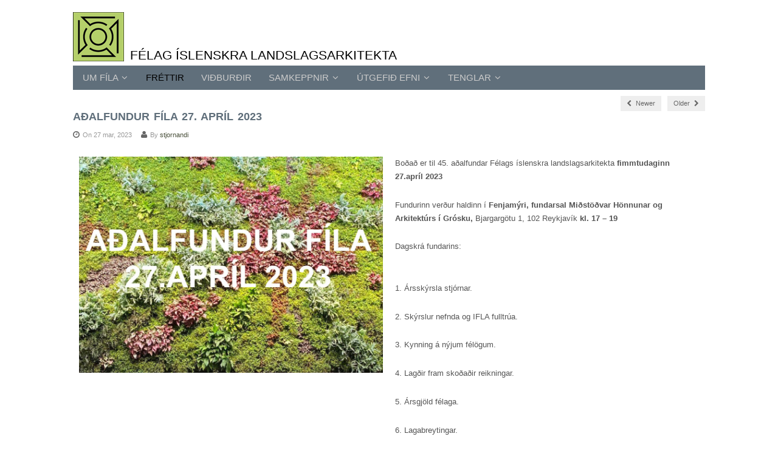

--- FILE ---
content_type: text/html; charset=UTF-8
request_url: https://fila.is/adalfundur-fila-27-april-2023/
body_size: 8724
content:

<!DOCTYPE html>

<html lang="is">
<head>
	<meta charset="UTF-8" />
	<meta name="viewport" content="width=device-width, initial-scale=1, maximum-scale=1" />
	<title>  Aðalfundur FÍLA 27. apríl 2023 | FILA</title>
	<link rel="pingback" href="https://fila.is/xmlrpc.php" />
		<title>Aðalfundur FÍLA 27. apríl 2023 &#8211; FILA</title>
<meta name='robots' content='max-image-preview:large' />
<script type="text/javascript">
/* <![CDATA[ */
window.koko_analytics = {"url":"https:\/\/fila.is\/wp-admin\/admin-ajax.php?action=koko_analytics_collect","site_url":"https:\/\/fila.is","post_id":3020,"path":"\/adalfundur-fila-27-april-2023\/","method":"fingerprint","use_cookie":false};
/* ]]> */
</script>
<link rel='dns-prefetch' href='//fonts.googleapis.com' />
<link rel="alternate" type="application/rss+xml" title="FILA &raquo; Straumur" href="https://fila.is/feed/" />
<link rel="alternate" type="application/rss+xml" title="FILA &raquo; Straumur athugasemda" href="https://fila.is/comments/feed/" />
<link rel="alternate" title="oEmbed (JSON)" type="application/json+oembed" href="https://fila.is/wp-json/oembed/1.0/embed?url=https%3A%2F%2Ffila.is%2Fadalfundur-fila-27-april-2023%2F" />
<link rel="alternate" title="oEmbed (XML)" type="text/xml+oembed" href="https://fila.is/wp-json/oembed/1.0/embed?url=https%3A%2F%2Ffila.is%2Fadalfundur-fila-27-april-2023%2F&#038;format=xml" />
<style id='wp-img-auto-sizes-contain-inline-css' type='text/css'>
img:is([sizes=auto i],[sizes^="auto," i]){contain-intrinsic-size:3000px 1500px}
/*# sourceURL=wp-img-auto-sizes-contain-inline-css */
</style>
<style id='wp-emoji-styles-inline-css' type='text/css'>

	img.wp-smiley, img.emoji {
		display: inline !important;
		border: none !important;
		box-shadow: none !important;
		height: 1em !important;
		width: 1em !important;
		margin: 0 0.07em !important;
		vertical-align: -0.1em !important;
		background: none !important;
		padding: 0 !important;
	}
/*# sourceURL=wp-emoji-styles-inline-css */
</style>
<style id='wp-block-library-inline-css' type='text/css'>
:root{--wp-block-synced-color:#7a00df;--wp-block-synced-color--rgb:122,0,223;--wp-bound-block-color:var(--wp-block-synced-color);--wp-editor-canvas-background:#ddd;--wp-admin-theme-color:#007cba;--wp-admin-theme-color--rgb:0,124,186;--wp-admin-theme-color-darker-10:#006ba1;--wp-admin-theme-color-darker-10--rgb:0,107,160.5;--wp-admin-theme-color-darker-20:#005a87;--wp-admin-theme-color-darker-20--rgb:0,90,135;--wp-admin-border-width-focus:2px}@media (min-resolution:192dpi){:root{--wp-admin-border-width-focus:1.5px}}.wp-element-button{cursor:pointer}:root .has-very-light-gray-background-color{background-color:#eee}:root .has-very-dark-gray-background-color{background-color:#313131}:root .has-very-light-gray-color{color:#eee}:root .has-very-dark-gray-color{color:#313131}:root .has-vivid-green-cyan-to-vivid-cyan-blue-gradient-background{background:linear-gradient(135deg,#00d084,#0693e3)}:root .has-purple-crush-gradient-background{background:linear-gradient(135deg,#34e2e4,#4721fb 50%,#ab1dfe)}:root .has-hazy-dawn-gradient-background{background:linear-gradient(135deg,#faaca8,#dad0ec)}:root .has-subdued-olive-gradient-background{background:linear-gradient(135deg,#fafae1,#67a671)}:root .has-atomic-cream-gradient-background{background:linear-gradient(135deg,#fdd79a,#004a59)}:root .has-nightshade-gradient-background{background:linear-gradient(135deg,#330968,#31cdcf)}:root .has-midnight-gradient-background{background:linear-gradient(135deg,#020381,#2874fc)}:root{--wp--preset--font-size--normal:16px;--wp--preset--font-size--huge:42px}.has-regular-font-size{font-size:1em}.has-larger-font-size{font-size:2.625em}.has-normal-font-size{font-size:var(--wp--preset--font-size--normal)}.has-huge-font-size{font-size:var(--wp--preset--font-size--huge)}.has-text-align-center{text-align:center}.has-text-align-left{text-align:left}.has-text-align-right{text-align:right}.has-fit-text{white-space:nowrap!important}#end-resizable-editor-section{display:none}.aligncenter{clear:both}.items-justified-left{justify-content:flex-start}.items-justified-center{justify-content:center}.items-justified-right{justify-content:flex-end}.items-justified-space-between{justify-content:space-between}.screen-reader-text{border:0;clip-path:inset(50%);height:1px;margin:-1px;overflow:hidden;padding:0;position:absolute;width:1px;word-wrap:normal!important}.screen-reader-text:focus{background-color:#ddd;clip-path:none;color:#444;display:block;font-size:1em;height:auto;left:5px;line-height:normal;padding:15px 23px 14px;text-decoration:none;top:5px;width:auto;z-index:100000}html :where(.has-border-color){border-style:solid}html :where([style*=border-top-color]){border-top-style:solid}html :where([style*=border-right-color]){border-right-style:solid}html :where([style*=border-bottom-color]){border-bottom-style:solid}html :where([style*=border-left-color]){border-left-style:solid}html :where([style*=border-width]){border-style:solid}html :where([style*=border-top-width]){border-top-style:solid}html :where([style*=border-right-width]){border-right-style:solid}html :where([style*=border-bottom-width]){border-bottom-style:solid}html :where([style*=border-left-width]){border-left-style:solid}html :where(img[class*=wp-image-]){height:auto;max-width:100%}:where(figure){margin:0 0 1em}html :where(.is-position-sticky){--wp-admin--admin-bar--position-offset:var(--wp-admin--admin-bar--height,0px)}@media screen and (max-width:600px){html :where(.is-position-sticky){--wp-admin--admin-bar--position-offset:0px}}

/*# sourceURL=wp-block-library-inline-css */
</style><style id='wp-block-paragraph-inline-css' type='text/css'>
.is-small-text{font-size:.875em}.is-regular-text{font-size:1em}.is-large-text{font-size:2.25em}.is-larger-text{font-size:3em}.has-drop-cap:not(:focus):first-letter{float:left;font-size:8.4em;font-style:normal;font-weight:100;line-height:.68;margin:.05em .1em 0 0;text-transform:uppercase}body.rtl .has-drop-cap:not(:focus):first-letter{float:none;margin-left:.1em}p.has-drop-cap.has-background{overflow:hidden}:root :where(p.has-background){padding:1.25em 2.375em}:where(p.has-text-color:not(.has-link-color)) a{color:inherit}p.has-text-align-left[style*="writing-mode:vertical-lr"],p.has-text-align-right[style*="writing-mode:vertical-rl"]{rotate:180deg}
/*# sourceURL=https://fila.is/wp-includes/blocks/paragraph/style.min.css */
</style>
<style id='global-styles-inline-css' type='text/css'>
:root{--wp--preset--aspect-ratio--square: 1;--wp--preset--aspect-ratio--4-3: 4/3;--wp--preset--aspect-ratio--3-4: 3/4;--wp--preset--aspect-ratio--3-2: 3/2;--wp--preset--aspect-ratio--2-3: 2/3;--wp--preset--aspect-ratio--16-9: 16/9;--wp--preset--aspect-ratio--9-16: 9/16;--wp--preset--color--black: #000000;--wp--preset--color--cyan-bluish-gray: #abb8c3;--wp--preset--color--white: #ffffff;--wp--preset--color--pale-pink: #f78da7;--wp--preset--color--vivid-red: #cf2e2e;--wp--preset--color--luminous-vivid-orange: #ff6900;--wp--preset--color--luminous-vivid-amber: #fcb900;--wp--preset--color--light-green-cyan: #7bdcb5;--wp--preset--color--vivid-green-cyan: #00d084;--wp--preset--color--pale-cyan-blue: #8ed1fc;--wp--preset--color--vivid-cyan-blue: #0693e3;--wp--preset--color--vivid-purple: #9b51e0;--wp--preset--gradient--vivid-cyan-blue-to-vivid-purple: linear-gradient(135deg,rgb(6,147,227) 0%,rgb(155,81,224) 100%);--wp--preset--gradient--light-green-cyan-to-vivid-green-cyan: linear-gradient(135deg,rgb(122,220,180) 0%,rgb(0,208,130) 100%);--wp--preset--gradient--luminous-vivid-amber-to-luminous-vivid-orange: linear-gradient(135deg,rgb(252,185,0) 0%,rgb(255,105,0) 100%);--wp--preset--gradient--luminous-vivid-orange-to-vivid-red: linear-gradient(135deg,rgb(255,105,0) 0%,rgb(207,46,46) 100%);--wp--preset--gradient--very-light-gray-to-cyan-bluish-gray: linear-gradient(135deg,rgb(238,238,238) 0%,rgb(169,184,195) 100%);--wp--preset--gradient--cool-to-warm-spectrum: linear-gradient(135deg,rgb(74,234,220) 0%,rgb(151,120,209) 20%,rgb(207,42,186) 40%,rgb(238,44,130) 60%,rgb(251,105,98) 80%,rgb(254,248,76) 100%);--wp--preset--gradient--blush-light-purple: linear-gradient(135deg,rgb(255,206,236) 0%,rgb(152,150,240) 100%);--wp--preset--gradient--blush-bordeaux: linear-gradient(135deg,rgb(254,205,165) 0%,rgb(254,45,45) 50%,rgb(107,0,62) 100%);--wp--preset--gradient--luminous-dusk: linear-gradient(135deg,rgb(255,203,112) 0%,rgb(199,81,192) 50%,rgb(65,88,208) 100%);--wp--preset--gradient--pale-ocean: linear-gradient(135deg,rgb(255,245,203) 0%,rgb(182,227,212) 50%,rgb(51,167,181) 100%);--wp--preset--gradient--electric-grass: linear-gradient(135deg,rgb(202,248,128) 0%,rgb(113,206,126) 100%);--wp--preset--gradient--midnight: linear-gradient(135deg,rgb(2,3,129) 0%,rgb(40,116,252) 100%);--wp--preset--font-size--small: 13px;--wp--preset--font-size--medium: 20px;--wp--preset--font-size--large: 36px;--wp--preset--font-size--x-large: 42px;--wp--preset--spacing--20: 0.44rem;--wp--preset--spacing--30: 0.67rem;--wp--preset--spacing--40: 1rem;--wp--preset--spacing--50: 1.5rem;--wp--preset--spacing--60: 2.25rem;--wp--preset--spacing--70: 3.38rem;--wp--preset--spacing--80: 5.06rem;--wp--preset--shadow--natural: 6px 6px 9px rgba(0, 0, 0, 0.2);--wp--preset--shadow--deep: 12px 12px 50px rgba(0, 0, 0, 0.4);--wp--preset--shadow--sharp: 6px 6px 0px rgba(0, 0, 0, 0.2);--wp--preset--shadow--outlined: 6px 6px 0px -3px rgb(255, 255, 255), 6px 6px rgb(0, 0, 0);--wp--preset--shadow--crisp: 6px 6px 0px rgb(0, 0, 0);}:where(.is-layout-flex){gap: 0.5em;}:where(.is-layout-grid){gap: 0.5em;}body .is-layout-flex{display: flex;}.is-layout-flex{flex-wrap: wrap;align-items: center;}.is-layout-flex > :is(*, div){margin: 0;}body .is-layout-grid{display: grid;}.is-layout-grid > :is(*, div){margin: 0;}:where(.wp-block-columns.is-layout-flex){gap: 2em;}:where(.wp-block-columns.is-layout-grid){gap: 2em;}:where(.wp-block-post-template.is-layout-flex){gap: 1.25em;}:where(.wp-block-post-template.is-layout-grid){gap: 1.25em;}.has-black-color{color: var(--wp--preset--color--black) !important;}.has-cyan-bluish-gray-color{color: var(--wp--preset--color--cyan-bluish-gray) !important;}.has-white-color{color: var(--wp--preset--color--white) !important;}.has-pale-pink-color{color: var(--wp--preset--color--pale-pink) !important;}.has-vivid-red-color{color: var(--wp--preset--color--vivid-red) !important;}.has-luminous-vivid-orange-color{color: var(--wp--preset--color--luminous-vivid-orange) !important;}.has-luminous-vivid-amber-color{color: var(--wp--preset--color--luminous-vivid-amber) !important;}.has-light-green-cyan-color{color: var(--wp--preset--color--light-green-cyan) !important;}.has-vivid-green-cyan-color{color: var(--wp--preset--color--vivid-green-cyan) !important;}.has-pale-cyan-blue-color{color: var(--wp--preset--color--pale-cyan-blue) !important;}.has-vivid-cyan-blue-color{color: var(--wp--preset--color--vivid-cyan-blue) !important;}.has-vivid-purple-color{color: var(--wp--preset--color--vivid-purple) !important;}.has-black-background-color{background-color: var(--wp--preset--color--black) !important;}.has-cyan-bluish-gray-background-color{background-color: var(--wp--preset--color--cyan-bluish-gray) !important;}.has-white-background-color{background-color: var(--wp--preset--color--white) !important;}.has-pale-pink-background-color{background-color: var(--wp--preset--color--pale-pink) !important;}.has-vivid-red-background-color{background-color: var(--wp--preset--color--vivid-red) !important;}.has-luminous-vivid-orange-background-color{background-color: var(--wp--preset--color--luminous-vivid-orange) !important;}.has-luminous-vivid-amber-background-color{background-color: var(--wp--preset--color--luminous-vivid-amber) !important;}.has-light-green-cyan-background-color{background-color: var(--wp--preset--color--light-green-cyan) !important;}.has-vivid-green-cyan-background-color{background-color: var(--wp--preset--color--vivid-green-cyan) !important;}.has-pale-cyan-blue-background-color{background-color: var(--wp--preset--color--pale-cyan-blue) !important;}.has-vivid-cyan-blue-background-color{background-color: var(--wp--preset--color--vivid-cyan-blue) !important;}.has-vivid-purple-background-color{background-color: var(--wp--preset--color--vivid-purple) !important;}.has-black-border-color{border-color: var(--wp--preset--color--black) !important;}.has-cyan-bluish-gray-border-color{border-color: var(--wp--preset--color--cyan-bluish-gray) !important;}.has-white-border-color{border-color: var(--wp--preset--color--white) !important;}.has-pale-pink-border-color{border-color: var(--wp--preset--color--pale-pink) !important;}.has-vivid-red-border-color{border-color: var(--wp--preset--color--vivid-red) !important;}.has-luminous-vivid-orange-border-color{border-color: var(--wp--preset--color--luminous-vivid-orange) !important;}.has-luminous-vivid-amber-border-color{border-color: var(--wp--preset--color--luminous-vivid-amber) !important;}.has-light-green-cyan-border-color{border-color: var(--wp--preset--color--light-green-cyan) !important;}.has-vivid-green-cyan-border-color{border-color: var(--wp--preset--color--vivid-green-cyan) !important;}.has-pale-cyan-blue-border-color{border-color: var(--wp--preset--color--pale-cyan-blue) !important;}.has-vivid-cyan-blue-border-color{border-color: var(--wp--preset--color--vivid-cyan-blue) !important;}.has-vivid-purple-border-color{border-color: var(--wp--preset--color--vivid-purple) !important;}.has-vivid-cyan-blue-to-vivid-purple-gradient-background{background: var(--wp--preset--gradient--vivid-cyan-blue-to-vivid-purple) !important;}.has-light-green-cyan-to-vivid-green-cyan-gradient-background{background: var(--wp--preset--gradient--light-green-cyan-to-vivid-green-cyan) !important;}.has-luminous-vivid-amber-to-luminous-vivid-orange-gradient-background{background: var(--wp--preset--gradient--luminous-vivid-amber-to-luminous-vivid-orange) !important;}.has-luminous-vivid-orange-to-vivid-red-gradient-background{background: var(--wp--preset--gradient--luminous-vivid-orange-to-vivid-red) !important;}.has-very-light-gray-to-cyan-bluish-gray-gradient-background{background: var(--wp--preset--gradient--very-light-gray-to-cyan-bluish-gray) !important;}.has-cool-to-warm-spectrum-gradient-background{background: var(--wp--preset--gradient--cool-to-warm-spectrum) !important;}.has-blush-light-purple-gradient-background{background: var(--wp--preset--gradient--blush-light-purple) !important;}.has-blush-bordeaux-gradient-background{background: var(--wp--preset--gradient--blush-bordeaux) !important;}.has-luminous-dusk-gradient-background{background: var(--wp--preset--gradient--luminous-dusk) !important;}.has-pale-ocean-gradient-background{background: var(--wp--preset--gradient--pale-ocean) !important;}.has-electric-grass-gradient-background{background: var(--wp--preset--gradient--electric-grass) !important;}.has-midnight-gradient-background{background: var(--wp--preset--gradient--midnight) !important;}.has-small-font-size{font-size: var(--wp--preset--font-size--small) !important;}.has-medium-font-size{font-size: var(--wp--preset--font-size--medium) !important;}.has-large-font-size{font-size: var(--wp--preset--font-size--large) !important;}.has-x-large-font-size{font-size: var(--wp--preset--font-size--x-large) !important;}
/*# sourceURL=global-styles-inline-css */
</style>

<style id='classic-theme-styles-inline-css' type='text/css'>
/*! This file is auto-generated */
.wp-block-button__link{color:#fff;background-color:#32373c;border-radius:9999px;box-shadow:none;text-decoration:none;padding:calc(.667em + 2px) calc(1.333em + 2px);font-size:1.125em}.wp-block-file__button{background:#32373c;color:#fff;text-decoration:none}
/*# sourceURL=/wp-includes/css/classic-themes.min.css */
</style>
<link rel='stylesheet' id='wpex-style-css' href='https://fila.is/wp-content/themes/fila/style.css?ver=02ce0bb1fd1006467d9924405065da19' type='text/css' media='all' />
<link rel='stylesheet' id='prettyPhoto-css' href='https://fila.is/wp-content/themes/fila/css/prettyPhoto.css?ver=3.1.6' type='text/css' media='all' />
<link rel='stylesheet' id='font-awesome-css' href='https://fila.is/wp-content/themes/fila/css/font-awesome.min.css?ver=4.5.0' type='text/css' media='all' />
<link rel='stylesheet' id='google-font-droid-serif-css' href='//fonts.googleapis.com/css?family=Droid+Serif%3A400%2C700%2C400italic%2C700italic&#038;ver=02ce0bb1fd1006467d9924405065da19' type='text/css' media='all' />
<link rel='stylesheet' id='responsive-css' href='https://fila.is/wp-content/themes/fila/css/responsive.css?ver=02ce0bb1fd1006467d9924405065da19' type='text/css' media='all' />
<script type="text/javascript" src="https://fila.is/wp-includes/js/jquery/jquery.min.js?ver=3.7.1" id="jquery-core-js"></script>
<script type="text/javascript" src="https://fila.is/wp-includes/js/jquery/jquery-migrate.min.js?ver=3.4.1" id="jquery-migrate-js"></script>
<link rel="https://api.w.org/" href="https://fila.is/wp-json/" /><link rel="alternate" title="JSON" type="application/json" href="https://fila.is/wp-json/wp/v2/posts/3020" /><link rel="canonical" href="https://fila.is/adalfundur-fila-27-april-2023/" />
<!-- Theme Customizer Styling Options -->
<style type="text/css">

</style></head>

<!-- Begin Body -->
<body class="wp-singular post-template-default single single-post postid-3020 single-format-standard wp-theme-fila">

<div id="wrap" class="clearfix">

	<header id="masterhead" class="clearfix">
			<nav id="langnav" class="clearfix">
						
		</nav><!-- /langnav -->
        <div id="logo">
								<a href="https://fila.is/" title="FILA"><img src="https://fila.is/wp-content/uploads/2014/06/fila_logo1.png" alt="FILA" /></a>
						</div><!--  /logo -->
        <div id="tagline">
        	FÉLAG ÍSLENSKRA LANDSLAGSARKITEKTA        </div><!--  /tagline -->
     
		<nav id="masternav" class="clearfix">
			<div class="menu-main-container"><ul id="menu-main" class="sf-menu"><li id="menu-item-202" class="menu-item menu-item-type-custom menu-item-object-custom menu-item-has-children dropdown menu-item-202"><a href="#">UM FÍLA <i class="fa fa-angle-down"></i></a>
<ul class="sub-menu">
	<li id="menu-item-222" class="menu-item menu-item-type-post_type menu-item-object-page menu-item-222"><a href="https://fila.is/um-fila/um-fila/">Um okkur</a></li>
	<li id="menu-item-221" class="menu-item menu-item-type-post_type menu-item-object-page menu-item-221"><a href="https://fila.is/stjorn-og-nefndir/">Stjórn og nefndir</a></li>
	<li id="menu-item-219" class="menu-item menu-item-type-post_type menu-item-object-page menu-item-219"><a href="https://fila.is/log-og-reglur/">Lög og reglur</a></li>
	<li id="menu-item-218" class="menu-item menu-item-type-post_type menu-item-object-page menu-item-218"><a href="https://fila.is/felagatal/">Félagatal</a></li>
	<li id="menu-item-217" class="menu-item menu-item-type-post_type menu-item-object-page menu-item-217"><a href="https://fila.is/um-fila/erlent-samstarf/">Erlent samstarf</a></li>
	<li id="menu-item-220" class="menu-item menu-item-type-post_type menu-item-object-page menu-item-220"><a href="https://fila.is/um-fila/soguagrip/">Söguágrip</a></li>
	<li id="menu-item-1163" class="menu-item menu-item-type-post_type menu-item-object-page menu-item-1163"><a href="https://fila.is/felagsadild/">Félagsaðild</a></li>
	<li id="menu-item-3357" class="menu-item menu-item-type-post_type menu-item-object-page menu-item-3357"><a href="https://fila.is/umsokn/">Umsókn um félagsaðild</a></li>
	<li id="menu-item-3210" class="menu-item menu-item-type-post_type menu-item-object-page menu-item-3210"><a href="https://fila.is/home-2/hvad-gera-landslagsarkitektar/">Hvað gera landslagsarkitektar</a></li>
</ul>
</li>
<li id="menu-item-223" class="menu-item menu-item-type-taxonomy menu-item-object-category current-post-ancestor current-menu-parent current-post-parent menu-item-223"><a href="https://fila.is/category/frettir/">Fréttir</a></li>
<li id="menu-item-227" class="menu-item menu-item-type-taxonomy menu-item-object-category menu-item-227"><a href="https://fila.is/category/vidburdir/">Viðburðir</a></li>
<li id="menu-item-205" class="menu-item menu-item-type-custom menu-item-object-custom menu-item-has-children dropdown menu-item-205"><a href="#">SAMKEPPNIR <i class="fa fa-angle-down"></i></a>
<ul class="sub-menu">
	<li id="menu-item-225" class="menu-item menu-item-type-taxonomy menu-item-object-category menu-item-225"><a href="https://fila.is/category/samkeppnir/asamkeppnir/">Auglýstar samkeppnir</a></li>
	<li id="menu-item-226" class="menu-item menu-item-type-taxonomy menu-item-object-category menu-item-226"><a href="https://fila.is/category/samkeppnir/usamkeppnir/">Úrslit samkeppnir</a></li>
	<li id="menu-item-1497" class="menu-item menu-item-type-post_type menu-item-object-page menu-item-1497"><a href="https://fila.is/erlendar-samkeppnir/">Erlendar samkeppnir</a></li>
</ul>
</li>
<li id="menu-item-206" class="menu-item menu-item-type-custom menu-item-object-custom menu-item-has-children dropdown menu-item-206"><a href="#">ÚTGEFIÐ EFNI <i class="fa fa-angle-down"></i></a>
<ul class="sub-menu">
	<li id="menu-item-228" class="menu-item menu-item-type-post_type menu-item-object-page menu-item-228"><a href="https://fila.is/efni-2/fagtimarit/">Fagtímarit</a></li>
	<li id="menu-item-880" class="menu-item menu-item-type-post_type menu-item-object-page menu-item-880"><a href="https://fila.is/efni-2/arkitidindi-utgafu-haett/" title="Arkitíðindi &#8211; ÚTGÁFU HÆTT">Arkitíðindi</a></li>
	<li id="menu-item-840" class="menu-item menu-item-type-taxonomy menu-item-object-category menu-item-840"><a href="https://fila.is/category/greinar/">Greinar</a></li>
	<li id="menu-item-229" class="menu-item menu-item-type-post_type menu-item-object-page menu-item-229"><a href="https://fila.is/efni-2/arsskyrslur-fila/">Ársskýrslur FÍLA</a></li>
	<li id="menu-item-443" class="menu-item menu-item-type-post_type menu-item-object-page menu-item-443"><a href="https://fila.is/efni-2/ordalistann/">Orðabanki</a></li>
	<li id="menu-item-813" class="menu-item menu-item-type-post_type menu-item-object-page menu-item-813"><a href="https://fila.is/efni-2/faerslur/">Færslur</a></li>
</ul>
</li>
<li id="menu-item-446" class="menu-item menu-item-type-custom menu-item-object-custom menu-item-has-children dropdown menu-item-446"><a href="#">TENGLAR <i class="fa fa-angle-down"></i></a>
<ul class="sub-menu">
	<li id="menu-item-447" class="menu-item menu-item-type-post_type menu-item-object-page menu-item-447"><a href="https://fila.is/tenglar/felog/">Félög</a></li>
	<li id="menu-item-475" class="menu-item menu-item-type-post_type menu-item-object-page menu-item-475"><a href="https://fila.is/tenglar/stjonsysla/">Stjórnsýsla</a></li>
	<li id="menu-item-476" class="menu-item menu-item-type-post_type menu-item-object-page menu-item-476"><a href="https://fila.is/tenglar/teiknistofur-og-radgjafafyrirtaeki/">Teiknistofur og ráðgjafafyrirtæki</a></li>
	<li id="menu-item-477" class="menu-item menu-item-type-post_type menu-item-object-page menu-item-477"><a href="https://fila.is/tenglar/erlendar-slodir/">Erlendar slóðir</a></li>
	<li id="menu-item-474" class="menu-item menu-item-type-post_type menu-item-object-page menu-item-474"><a href="https://fila.is/tenglar/skolar/">Skólar</a></li>
	<li id="menu-item-1131" class="menu-item menu-item-type-post_type menu-item-object-page menu-item-1131"><a href="https://fila.is/tenglar/alaska/">Alaska</a></li>
</ul>
</li>
</ul></div>		</nav><!-- /masternav -->
	</header><!-- /masterhead -->
	
<div id="main" class="clearfix">

	<header id="page-heading">
		<nav id="single-nav" class="clearfix"> 
			<div id="single-nav-left"><a href="https://fila.is/adalfundur-arskyrla-og-arsreikningur/" rel="next"><span class="fa fa-chevron-left"></span> Newer</a></div>			<div id="single-nav-right"><a href="https://fila.is/laus-stada-lektors-i-landslagsarkitektur/" rel="prev">Older <span class="fa fa-chevron-right"></span></a></div>		</nav><!-- /single-nav -->	
	</header>
	
	<article class="frettir clearfix">
		<header>
			<h1 class="single-title">Aðalfundur FÍLA 27. apríl 2023</h1>
			<ul class="post-meta clearfix">
				<li class="post-meta-date"><i class="fa fa-clock-o"></i>On 27 mar, 2023</li>
				<li class="post-meta-author"><i class="fa fa-user"></i>By <a href="https://fila.is/author/stjornandi/" title="Færslur eftir þennan höfund: stjornandi" rel="author">stjornandi</a></li>
							</ul><!-- /loop-entry-meta -->
		</header>
		
		
							
	
				
		
	
			<article class="post-item col-21 ">	
		<div class="flex-container">
		<div id="post-slider">
			<div class="">
				<ul class="slides">
								    <img src="https://fila.is/wp-content/uploads/2023/03/adalfundur-1050x747.jpg"
         alt=""
         width="1050"
         height="747" />
				
				</ul>
			</div><!-- /flex-slider -->
		</div><!-- /post-slider -->
		</div><!-- /post-container -->
		</article><!-- /post-item -->		

			
		<div class="col-22">
			
<p>Boðað er til 45. aðalfundar Félags íslenskra landslagsarkitekta&nbsp;<strong>fimmtudaginn 27.apríl 2023</strong></p>



<p>Fundurinn verður haldinn í<strong>&nbsp;Fenjamýri, fundarsal Miðstöðvar Hönnunar og Arkitektúrs í Grósku,&nbsp;</strong>Bjargargötu 1, 102 Reykjavík<strong>&nbsp;kl. 17 – 19</strong></p>



<p>Dagskrá fundarins:</p>



<p><br>1. Ársskýrsla stjórnar.</p>



<p>2. Skýrslur nefnda og IFLA fulltrúa.</p>



<p>3. Kynning á nýjum félögum.</p>



<p>4. Lagðir fram skoðaðir reikningar.</p>



<p>5. Ársgjöld félaga.</p>



<p>6. Lagabreytingar.</p>



<p>7. Kosning stjórnar.</p>



<p>8. Kosning IFLA fulltrúa og fulltrúa í fulltrúaráð Hönnunarmiðstöðvar.</p>



<p>9. Kosning félagskjörinna reikningsskoðenda.</p>



<p>10. Kosning í nefndir.</p>



<p>11. Önnur mál.</p>



<p></p>
		</div><!-- /col-22 -->

			
			<div class="clear"></div>
										<footer class="post-bottom">
									</footer><!-- /post-bottom -->
			 
		 
<div id="comments" class="comments-area">

	
	
</div><!-- #comments -->	</article><!-- /post -->


</div><!-- /main -->

    <div id="footer" class="clearfix">
    	        	<div id="footer-widget-wrap" class="clearfix">
            	<div id="footer-one" class="footer-widget-col clearfix">
					<div class="footer-widget widget_text clearfix">			<div class="textwidget"><p>FÉLAG<br /> ÍSLENSKRA LANDSLAGSARKITEKTA <br />
<a href="mailto:info.fila@fila.is" title="FILA">ritari@fila.is</a></p>
</div>
		</div>                </div><!-- /footer-one -->
                <div id="footer-two" class="footer-widget-col clearfix">
                                    </div><!-- /footer-two -->
                <div id="footer-three" class="footer-widget-col clearfix">
                                    </div><!-- /footer-three -->
                <div id="footer-four" class="footer-widget-col clearfix">
                    <div class="footer-widget widget_search clearfix">
<form method="get" id="searchform" class="searchform" action="https://fila.is/" role="search">
	<input type="search" class="field" name="s" value="" id="s" placeholder="to search type and hit enter" />
</form></div><div class="footer-widget widget_nav_menu clearfix"><div class="menu-admin-container"><ul id="menu-admin" class="menu"><li id="menu-item-201" class="menu-item menu-item-type-custom menu-item-object-custom menu-item-201"><a href="https://fila.is/wp-login.php">LOGIN</a></li>
<li id="menu-item-3208" class="menu-item menu-item-type-post_type menu-item-object-page menu-item-3208"><a href="https://fila.is/home-2/hvad-gera-landslagsarkitektar/">Hvað gera landslagsarkitektar</a></li>
</ul></div></div>                </div><!-- /footer-four -->
            </div><!-- /footer-widget-wrap -->
        		<div id="footer-bottom" class="clearfix">
            <div id="copyright">
            	                	© Copyright 2026					FÉLAG ÍSLENSKRA LANDSLAGSARKITEKTA                            </div><!-- /copyright -->
            <div id="back-to-top">
                <a href="#toplink" title="Scroll Up">Scroll Up &uarr;</a>
            </div><!-- /back-to-top -->
        </div><!-- /footer-bottom -->
	</div><!-- /footer -->
</div><!-- wrap --> 

<script type="speculationrules">
{"prefetch":[{"source":"document","where":{"and":[{"href_matches":"/*"},{"not":{"href_matches":["/wp-*.php","/wp-admin/*","/wp-content/uploads/*","/wp-content/*","/wp-content/plugins/*","/wp-content/themes/fila/*","/*\\?(.+)"]}},{"not":{"selector_matches":"a[rel~=\"nofollow\"]"}},{"not":{"selector_matches":".no-prefetch, .no-prefetch a"}}]},"eagerness":"conservative"}]}
</script>

<!-- Koko Analytics v2.1.3 - https://www.kokoanalytics.com/ -->
<script type="text/javascript">
/* <![CDATA[ */
!function(){var e=window,r=e.koko_analytics;r.trackPageview=function(e,t){"prerender"==document.visibilityState||/bot|crawl|spider|seo|lighthouse|facebookexternalhit|preview/i.test(navigator.userAgent)||navigator.sendBeacon(r.url,new URLSearchParams({pa:e,po:t,r:0==document.referrer.indexOf(r.site_url)?"":document.referrer,m:r.use_cookie?"c":r.method[0]}))},e.addEventListener("load",function(){r.trackPageview(r.path,r.post_id)})}();
/* ]]> */
</script>

<script type="text/javascript" src="https://fila.is/wp-content/themes/fila/js/jquery.slicknav.js?ver=02ce0bb1fd1006467d9924405065da19" id="slicknav-js"></script>
<script type="text/javascript" src="https://fila.is/wp-includes/js/hoverIntent.min.js?ver=1.10.2" id="hoverIntent-js"></script>
<script type="text/javascript" src="https://fila.is/wp-content/themes/fila/js/superfish.js?ver=1.7.9" id="superfish-js"></script>
<script type="text/javascript" src="https://fila.is/wp-content/themes/fila/js/jquery.fitvids.js?ver=1.1" id="fitvids-js"></script>
<script type="text/javascript" src="https://fila.is/wp-content/themes/fila/js/jquery.prettyPhoto.js?ver=3.1.6" id="prettyPhoto-js"></script>
<script type="text/javascript" id="wpex-global-js-extra">
/* <![CDATA[ */
var wpexLocalize = {"mobileMenuText":"Menu"};
//# sourceURL=wpex-global-js-extra
/* ]]> */
</script>
<script type="text/javascript" src="https://fila.is/wp-content/themes/fila/js/global.js?ver=3.0.0" id="wpex-global-js"></script>
<script id="wp-emoji-settings" type="application/json">
{"baseUrl":"https://s.w.org/images/core/emoji/17.0.2/72x72/","ext":".png","svgUrl":"https://s.w.org/images/core/emoji/17.0.2/svg/","svgExt":".svg","source":{"concatemoji":"https://fila.is/wp-includes/js/wp-emoji-release.min.js?ver=02ce0bb1fd1006467d9924405065da19"}}
</script>
<script type="module">
/* <![CDATA[ */
/*! This file is auto-generated */
const a=JSON.parse(document.getElementById("wp-emoji-settings").textContent),o=(window._wpemojiSettings=a,"wpEmojiSettingsSupports"),s=["flag","emoji"];function i(e){try{var t={supportTests:e,timestamp:(new Date).valueOf()};sessionStorage.setItem(o,JSON.stringify(t))}catch(e){}}function c(e,t,n){e.clearRect(0,0,e.canvas.width,e.canvas.height),e.fillText(t,0,0);t=new Uint32Array(e.getImageData(0,0,e.canvas.width,e.canvas.height).data);e.clearRect(0,0,e.canvas.width,e.canvas.height),e.fillText(n,0,0);const a=new Uint32Array(e.getImageData(0,0,e.canvas.width,e.canvas.height).data);return t.every((e,t)=>e===a[t])}function p(e,t){e.clearRect(0,0,e.canvas.width,e.canvas.height),e.fillText(t,0,0);var n=e.getImageData(16,16,1,1);for(let e=0;e<n.data.length;e++)if(0!==n.data[e])return!1;return!0}function u(e,t,n,a){switch(t){case"flag":return n(e,"\ud83c\udff3\ufe0f\u200d\u26a7\ufe0f","\ud83c\udff3\ufe0f\u200b\u26a7\ufe0f")?!1:!n(e,"\ud83c\udde8\ud83c\uddf6","\ud83c\udde8\u200b\ud83c\uddf6")&&!n(e,"\ud83c\udff4\udb40\udc67\udb40\udc62\udb40\udc65\udb40\udc6e\udb40\udc67\udb40\udc7f","\ud83c\udff4\u200b\udb40\udc67\u200b\udb40\udc62\u200b\udb40\udc65\u200b\udb40\udc6e\u200b\udb40\udc67\u200b\udb40\udc7f");case"emoji":return!a(e,"\ud83e\u1fac8")}return!1}function f(e,t,n,a){let r;const o=(r="undefined"!=typeof WorkerGlobalScope&&self instanceof WorkerGlobalScope?new OffscreenCanvas(300,150):document.createElement("canvas")).getContext("2d",{willReadFrequently:!0}),s=(o.textBaseline="top",o.font="600 32px Arial",{});return e.forEach(e=>{s[e]=t(o,e,n,a)}),s}function r(e){var t=document.createElement("script");t.src=e,t.defer=!0,document.head.appendChild(t)}a.supports={everything:!0,everythingExceptFlag:!0},new Promise(t=>{let n=function(){try{var e=JSON.parse(sessionStorage.getItem(o));if("object"==typeof e&&"number"==typeof e.timestamp&&(new Date).valueOf()<e.timestamp+604800&&"object"==typeof e.supportTests)return e.supportTests}catch(e){}return null}();if(!n){if("undefined"!=typeof Worker&&"undefined"!=typeof OffscreenCanvas&&"undefined"!=typeof URL&&URL.createObjectURL&&"undefined"!=typeof Blob)try{var e="postMessage("+f.toString()+"("+[JSON.stringify(s),u.toString(),c.toString(),p.toString()].join(",")+"));",a=new Blob([e],{type:"text/javascript"});const r=new Worker(URL.createObjectURL(a),{name:"wpTestEmojiSupports"});return void(r.onmessage=e=>{i(n=e.data),r.terminate(),t(n)})}catch(e){}i(n=f(s,u,c,p))}t(n)}).then(e=>{for(const n in e)a.supports[n]=e[n],a.supports.everything=a.supports.everything&&a.supports[n],"flag"!==n&&(a.supports.everythingExceptFlag=a.supports.everythingExceptFlag&&a.supports[n]);var t;a.supports.everythingExceptFlag=a.supports.everythingExceptFlag&&!a.supports.flag,a.supports.everything||((t=a.source||{}).concatemoji?r(t.concatemoji):t.wpemoji&&t.twemoji&&(r(t.twemoji),r(t.wpemoji)))});
//# sourceURL=https://fila.is/wp-includes/js/wp-emoji-loader.min.js
/* ]]> */
</script>
</body>
</html>

--- FILE ---
content_type: text/css
request_url: https://fila.is/wp-content/themes/fila/style.css?ver=02ce0bb1fd1006467d9924405065da19
body_size: 13122
content:
/*-----------------------------------------------------------

	Theme Name: FILA-ORP
	Theme URI: http://www.baark.info
	Description: Responsive portfolio/blog theme for FILA
	Author: BAARK
	Author URI: http://www.baark.info
	Version: 3.1
	License: GNU General Public License version 3.0
	License URI: http://www.gnu.org/licenses/gpl-3.0.html
	Updated: 30.04.2018

--------------------------------------------------------------*/
html, body, div, span, applet, object, iframe, h1, h2, h3, h4, h5, h6, p, blockquote, pre, a, abbr, acronym, address, big, cite, code, del, dfn, em, font, ins, kbd, q, s, samp, small, strike, strong, sub, sup, tt, var, dl, dt, dd, ol, ul, li, fieldset, form, label, legend, table, caption, tbody, tfoot, thead, tr, th, td {
    border: 0;
    font-family: inherit;
    font-size: 100%;
    font-style: inherit;
    font-weight: inherit;
    margin: 0;
    outline: 0;
    padding: 0;
    vertical-align: baseline;
}
:focus {
    outline: 0;
}
body {
    background: #fff;
    line-height: 1;
}
ol, ul {
    list-style: inherit;
    padding: 0;
    margin: 0;
}
table {
    border-collapse: separate;
    border-spacing: 0;
}
caption, th, td {
    font-weight: normal;
    text-align: left;
}
blockquote:before, blockquote:after, q:before, q:after {
    content: ""}
blockquote, q {
    quotes: "" ""}
hr {border: 1px solid #DDD;}
a img {
    border: 0;
}
figure img {
    max-width: 100%}
header, hgroup, footer, section, article, aside {
    display: block;
}
body {
    font-size: 13px;
    line-height: 1.7em;
    color: #555;
    font-family: Helvetica Nue, Arial, Helvetica, sans-serif;
}
a {
    text-decoration: none;
    color: #484F3A;
}
a:hover {
    text-decoration: none;
    color: #2e8484;
}
p {
    margin: 0 0 1.9em;
}
strong {
    font-weight: 700;
}
em {
    font-style: italic;
}
pre {
    margin: 20px 0;
    background: #eee;
    border: 1px solid #ddd;
    padding: 10px;
    white-space: pre-wrap;
    white-space: -moz-pre-wrap;
    white-space: -pre-wrap;
    white-space: -o-pre-wrap;
    word-wrap: break-word;
}
blockquote {
    border-left: 4px solid #ccc;
    padding-left: 20px;
    margin: 30px 0px;
}
.clear {
    clear: both;
}
.clearfix:after {
    content: ".";
    display: block;
    height: 0;
    clear: both;
    visibility: hidden;
    font-size: 0;
}
* html .clearfix {
    zoom: 1;
}
*:first-child+html .clearfix {
    zoom: 1;
}
.remove-margin {
    margin-right: 0 !important;
}
img {
    max-width: 100%;
    height: auto !important;
}
.col-1, .col-2, .col-3, .col-4 {
	float: left;
}
.col-2{
	margin: 0 13px 0;
}
#searchform{
	width:241px;
}
/*-----------------------------------------------------------
    2 col design
--------------------------------------------------------------*/
.col-21, .col-22 {
	float: left;
	width: 500px;
	padding: 10px;
}
#page-featured-img {
    margin-bottom: 30px;
}
#page-featured-img img {
    display: block;
    width: 100%;
}
.caption { font-size: 80%;
           text-align: center; }
#wrap {
    background: #fff;
    margin: 0 auto;
    width: 1040px;
    padding: 0 30px;
	/*-----------------------------------------------------------
    -webkit-box-shadow: 0 0 10px rgba(0, 0, 0, .2);
    -moz-box-shadow: 0 0 10px rgba(0, 0, 0, .2);
    box-shadow: 0 0 10px rgba(0, 0, 0, .2);
	--------------------------------------------------------------*/
}
.home #wrap {
    width: 786px;
}
#main {
    margin: 25px 0;
}
h1, h2, h3, h4 {
    color: #000;
    line-height: 1.5em;
    font-weight: normal;
    word-spacing: 2px;
}
h1 {
    font-size: 24px;
    margin-bottom: 20px;
    line-height: 1.2em;
}
h2 {
    font-size: 18px;
}
h3 {
    font-size: 16px;
    color: #606F7B;
	font-weight: bold;
}
h4  {
    font-size: 14px;
    color: #606F7B;
	font-weight: bold;
}
h2, h3, h4 {
    margin-top: 30px;
    margin-bottom: 20px;
}
h1 a, h2 a, h3 a, h4 a {
    color: #000;
}
h2 a:hover, h3 a:hover, h4 a:hover {
    color: #44494C;
    text-decoration: none;
}
.single-title {
    margin-bottom: 25px;
    color: #606F7B;
	font-weight: bold;
	font-size: 18px;
	text-transform:uppercase;
    line-height: 1em;
}
.sticky {
}
.gallery-caption {
}
.bypostauthor {
}
.aligncenter, .alignnone {
    display: block;
    margin: 10px 0;
}
.aligncenter {text-align:center;  margin: 0 auto; }
.alignright {
    float: right;
    margin: 10px 0 10px 10px;
}
.alignleft {
    float: left;
    margin: 10px 10px 10px 0;
}
.floatleft {
    float: left;
}
.floatright {
    float: right;
}
.textcenter {
    text-align: center;
}
.textright {
    text-align: right;
}
.textleft {
    text-align: left;
}
.wp-caption {}
}
.wp-caption img {
    margin: 0;
    padding: 0;
    border: 0 none;
}
.wp-caption p.wp-caption-text {
    font-size: 11px;
    line-height: 17px;
    padding: 0 4px 5px;
    margin: 0;
}
.wp-smiley {
    margin: 0 !important;
    max-height: 1em;
}
blockquote.left {
    margin-right: 20px;
    text-align: right;
    margin-left: 0;
    width: 33%;
    float: left;
}
blockquote.right {
    margin-left: 20px;
    text-align: left;
    margin-right: 0;
    width: 33%;
    float: right;
}
#side-contain {
    width:777px;
    float:left;
}
#page-heading {
    position: relative;
}
#page-heading h1, #page-heading h2 {
    color: #606F7B;
	font-weight: bold;
	font-size: 18px;
	text-transform:uppercase;
    line-height: 1em;
    margin: 0px !important;
    width: 777px;
    float: left;
}
h2.heading {
    font-weight: normal;
    font-size: 18px;
    text-align: left;
    border-bottom: 1px solid #DDD;
    margin: 0 0 25px;
    float: clear;
}
h2.heading span {
    margin-top: 0;
	padding: 0 0 0;
	color: #606F7B;
	font-weight: bold;
	font-size: 18px;
	text-transform: uppercase;
}
#masterhead {
    padding: 10px 0;
	margin-top: 10px;
}
#logo {
    float: left;
    max-width: 30%;
}
#logo a {
    font-size: 32px;
    font-weight: 700;
    color: #000;
    padding: 0px;
    margin: 0px;
    text-decoration: none;
}
#logo a:hover {
    color: #666;
}
#tagline {
	float:left;
	font-size:21px;
	color:#000;
	margin-left:10px;
	margin-top: 60px;
}
#langnav {
    float: right;
	right: -10px;
    height: 20px;
    font-size: 11px;}
#menu-lang li  {list-style: none;}
#masternav {
    height: 40px;
    font-size: 13px;
	background-color:#606F7B; /*44494C; A3CBAE C3D79C;*/
	margin-top:10px;
	clear:both;
}
.sf-menu, .sf-menu * {
    margin: 0 2px;
    padding: 0;
    list-style: none;
}
.sf-menu {
    line-height: 1.0;
}
.sf-menu ul {
    position: absolute;
    nowhitespace: afterproperty;
    top: -999em;
    width: 180px;
}
.sf-menu ul li {
    width: 100%}
.sf-menu li:hover {
    visibility: inherit;
}
.sf-menu li {
    float: left;
    position: relative;
}
.sf-menu a {
    display: block;
    position: relative;
}
.sf-menu li:hover ul, .sf-menu li.sfHover ul {
    left: 10px;
    nowhitespace: afterproperty;
    top: 40px;
    z-index: 99;
}
ul.sf-menu li: hover li ul, ul.sf-menu li.sfHover li ul {
    top: -999em;
}
ul.sf-menu li li:hover ul, ul.sf-menu li li.sfHover ul {
    left: 180px;
    top: 0;
}
.sf-menu {
    float: left;
}
.sf-menu a {
    height: 40px;
    line-height: 40px;
    display: block;
    float: left;
    font-weight: 500;
	color: #CBCBCB; /*000;*/
    padding: 0 10px;
    text-decoration: none;
    text-transform: uppercase;
    font-size: 15px;
}
.sf-menu > li > a:focus, .sf-menu > li > a:hover, .sf-menu > li > a:active, .sf-menu > li.sfHover > a, #masternav .current-menu-item > a:first-child {
    color: #000;
}
.current-menu-parent a {
    color: #000;
}
.sf-menu ul {
    padding: 0;
    font-size: 12px;
    background: #fff;
    border: 1px solid #ddd;
}
.sf-menu ul ul {
    margin-top: -1px;
}
.sf-menu ul a {
    margin: 0;
    line-height: normal;
    height: auto;
    padding: 10px;
    display: block;
    float: none;
    color: #999;
    font-weight: normal;
    text-transform: none;
}
.sf-menu ul a:focus, .sf-menu ul a:hover, .sf-menu ul a:active {
    color: #000;
    background: #f9f9f9;
    background:rgb(249, 249, 249);
    /*background: url(images/stripe_bg.png) !important;*/
}
}
.sf-menu ul .current-menu-item a {
    color: #fff;
}
/*.sf-menu .fa-angle-down {
    margin-left:  5px;
}*/
.sf-menu .fa-angle-right {
    position: absolute;
    right: 10px;
    top: 50%;
    font-size: 12px;
    margin-top: -6px;
}
.sf-menu ul li {
    border-bottom: 1px solid #ddd;
}
.sf-menu ul li:last-child {
    border-bottom: 0px;
}
#home-tagline {
    color: #000;
    text-align: center;
    font-size: 21px;
    line-height: 1.4em;
    margin-bottom: 25px;
    padding-bottom: 25px;
    border-bottom: 5px solid #444;
}
#home-highlights {
    margin-top: 45px;
    margin-bottom: 25px;
    margin-right: -20px;
}
.ordabanki {
    list-style: none;
    width:100%;
    margin: 0 20px 0 0;  
}
.ordabanki:nth-child(odd), .links ul li:nth-child(odd), .liste ol li:nth-child(odd), .liste ul li:nth-child(odd)
{
background:#ccc;
}
.ordabanki:nth-child(even), .links ul li:nth-child(even), .liste ol li:nth-child(even), .liste ul li:nth-child(even)
{
background:#eee;
}
.liste ol li:nth-child(odd), .liste ul li:nth-child(odd)
{
padding: 1px 2px 1px 10px;
width: 45%;
list-style: none;
}
.liste ol li:nth-child(even), .liste ul li:nth-child(even)
{
padding: 1px 2px 1px 10px;
width: 45%;
list-style: none;
}
.ordabanki h3 {
    margin: 5px 5px 5px 20px;
    width:30%;
    height: 100%;
    float:left;
}
.ordabanki .betyd {
    margin: 7px 0 12px 0;
    width:66%;
    float:left;  
}
.ordabanki .betyd p {
    margin: 0;  
}
.links H3 {
    margin-bottom: 5px;
}
.links ul li {
    padding: 5px;  
}
.hp-highlight {
    float: left;
    width: 230px;
    margin-right: 20px;
    margin-bottom: 20px;
}
.highlight-last {
    background: none;
    margin-right: 0px;
}
.hp-highlight p:last-child {
    margin-bottom: 0px;
}
.hp-highlight h2 {
    font-size: 16px;
    text-transform: uppercase;
    margin-top: 0px;
    margin-bottom: 15px;
}
.hp-highlight a:hover h2 {
    color: #47C0C0;
}
.hp-highlight img {
    display: block;
    float: left;
    margin-right: 10px;
}
#home-projects {
    margin-bottom: 25px;
}
#home-posts {
    width: 777px;
    float:left; 
}
#home-posts .heading {
    margin: 0 0 20px;
}
#home-slider{
	margin-bottom: 1em;
}
#my-home-posts{
	display: flex;
    flex-direction: row;
    flex-wrap: wrap;
    align-content: center;
    /* justify-content: center; */
    /* align-items: center; */
    gap: 10px;
}
.home-entry {
    position: relative;
    width: 250px;
    float: left;
    font-size: 12px;
    margin-bottom: 20px;
}
.home-entry img:hover {
    opacity: 0.8;
    -moz-opacity: 0.8;
    -webkit-opacity: 0.8;
}
.home-entry-description{
	position: absolute;
	bottom: 0;
	left: 0;
	opacity: .9;
}
.home-entry-description h3 {
    background: #606F7B;
    color: #EEE !important;
    font-size: 11px;
	font-weight: normal;
	margin: 0;
	text-transform: uppercase;
	max-width: 180px;
	padding: 5px 7px;
}
.home-entry a img {
display: block;
width:100%;
  height:auto;
  aspect-ratio: 3 / 2; 
  object-fit: cover;
  display:block;
}
.home-entry a {
height: 180px;
display: block;
}

/* Browser Resets
*********************************/
.flex-container a:active,
.flexslider a:active,
.flex-container a:focus,
.flexslider a:focus  {outline: none;}
.slides,
.flex-control-nav,
.flex-direction-nav {margin: 0; padding: 0; list-style: none;}

/* Icon Fonts
*********************************/
/* Font-face Icons */
@font-face {
	font-family: 'flexslider-icon';
	src:url('fonts/flexslider-icon.eot');
	src:url('fonts/flexslider-icon.eot?#iefix') format('embedded-opentype'),
		url('fonts/flexslider-icon.woff') format('woff'),
		url('fonts/flexslider-icon.ttf') format('truetype'),
		url('fonts/flexslider-icon.svg#flexslider-icon') format('svg');
	font-weight: normal;
	font-style: normal;
}

.fix {
clear: both;
height: 1px;
overflow: hidden;
margin: -1px 0 0;
}
.filterable-portfolio {
    margin-left: -20px;
    overflow: hidden;
}
.no-margin {
    margin-right: 0px !important;
}
.no-border {
    border-right: 0px !important;
}
ul.filter {
    font-size: 12px;
    position: absolute;
    right: 0;
    top: 50%;
    margin-top: -25px;
    list-style: none;
    color: #999;
    height: 30px;
    line-height: 30px;
}
ul.filter li {
    float: left;
    height: 25px;
    line-height: 25px;
    margin-left: 10px;
}
li.sort {
    margin-right: 10px !important;
}
ul.filter a {
    display: block;
    background: #eee;
    color: #666;
    height: 25px;
    line-height: 25px;
    padding: 0 10px;
}
ul.filter li:last-child a {
    margin: 0px;
}
ul.filter a:hover, ul.filter a.active {
    background: #3fb7b7 !important;
    color: #fff;
}
.post-item {
    float: left;
    width: 500px;
    margin-bottom: 20px;
    position: relative;
}
.post-item a {
position: relative;}
.portfolio-item {
    float: left;
    width: 230px;
    margin-left: 20px;
    margin-bottom: 20px;
    position: relative;
}
.portfolio-item a {
    display: block;
}
.portfolio-item a img {
    display: block;
}
.portfolio-item a img:hover {
    opacity: 0.8;
    -moz-opacity: 0.8;
    -webkit-opacity: 0.8;
}
.portfolio-overlay {
    position: absolute;
    bottom: 0;
    left: 0;
}
.portfolio-overlay h3 {
    font-size: 11px;
    font-weight: normal;
    margin: 0;
    text-transform: uppercase;
    max-width: 180px;
    padding: 5px 7px;
    background: #000;
    color: #fff;
}
#single-portfolio {
    margin-bottom: 20px;
}
#single-portfolio-left {
    float: left;
    width: 55%;
    max-width: 530px;
}
#portfolio-post-slider {
    position: relative;
}
#single-portfolio-right {
    float: right;
    width: 41%;
}
#single-portfolio-left h1 {
    font-size: 18px;
    line-height: 1em;
}
#single-portfolio-meta {
    margin-top: -10px;
    margin-bottom: 20px;
    font-weight: bold;
}
#single-portfolio-meta h4 {
    margin-bottom: 10px;
}
#single-portfolio-meta a {
    display: block;
    float: left;
    margin-right: 5px;
    padding: 3px 7px;
    background: #eee;
    color: #666;
}
#single-portfolio-meta a:hover {
    background: #fee825 !important;
    color: #000;
}
.caption-overlay {
    position: absolute;
    Padding: 3px 30px 0px 5px;
	bottom: 0px;
	background: #606F7B;
	z-index: 1;
	opacity: 0.9;
	color: #F0FFFF;
}

#single-nav {
    position: absolute;
    top: 50%;
    right: 0px;
    margin-top: -25px;
}
#single-nav-left, #single-nav-right {
    float: left;
    margin-left: 10px;
}
#single-nav a {
    font-size: 11px;
    color: #666;
    background: #eee;
    padding: 0 10px;
    height: 25px;
    line-height: 25px;
    display: block;
    -webkit-transition: all 0.2s ease-in-out;
    -moz-transition: all 0.2s ease-in-out;
    -o-transition: all 0.2s ease-in-out;
    -ms-transition: all 0.2s ease-in-out;
    transition: all 0.2s ease-in-out;
}
#single-nav-left a:hover, #single-nav-right a:hover {
    color: #fff;
    background: #C3D79C;
}
#single-nav-left a span {
    margin-right: 4px;
}
#single-nav-right a span {
    margin-left: 4px;
    font-size: 11px;
}
.loop-entry {
    margin-bottom: 25px;
    padding-bottom: 25px;
    border-bottom: 1px solid #ddd;
}
.loop-entry-thumbnail {
    float: left;
    margin-right: 25px;
}
.loop-entry img:hover {
    opacity: 0.8;
    -moz-opacity: 0.8;
    -webkit-opacity: 0.8;
}
.loop-entry h2 {
    margin: -5px 0 0;
    font-size: 18px;
}
.loop-entry-meta {
    display: block;
    color: #999;
    font-size: 11px;
    margin: 0 0 10px;
    list-style: none;
}
.loop-entry-meta li {
    display: inline;
    margin-right: 15px;
    margin-bottom: 5px;
}
.loop-entry-meta i {
    font-size: 13px;
    color: #666;
    margin-right: 5px;
}
.post {
	width: 777px !important; 
	float: left;
    padding-top: 25px;
    border-top: 1px solid #DDD;
}
.full-width {
    float: none !important;
    width: 100% !important;
}
.entry {
    margin-bottom: 20px;
    margin-right: 10px;
}
.entry ul, .entry ol {
    margin-left: 50px;
    margin-bottom: 10px;
}
.entry ul#ordliste {
    margin-left: 0px;
}
.entry ol {
    list-style: none;
}
.links ul {
    list-style: none;
    margin: 0;
}
.post-meta {
    display: block;
    color: #999;
    font-size: 11px;
    margin: -15px 0 10px;
    list-style: none;
}
.post-meta li {
    float: left;
    margin-right: 15px;
    margin-bottom: 5px;
}
.post-meta i {
    font-size: 13px;
    color: #666;
    margin-right: 5px;
}
.post-thumbnail {
    float: left;
    margin-right: 25px;
}
.post-tags {
    margin-right: 10px;
    margin-top: 30px;
    font-size: 12px;
}
.post-tags span {
    margin-right: 10px;
    color: #666;
}
.post-tags a {
}
.oversigt {
	width: 777px !important; 
    padding: 15px 0 60px;
    border-top: 1px solid #DDD;
}
ul.page-numbers {
    clear: both;
}
ul.page-numbers li {
    display: block;
    float: left;
    margin: 0 4px 4px 0;
    text-align: center;
    font-size: 12px;
    margin-right: 5px;
    background: #eee;
}
ul.page-numbers a, ul.page-numbers span {
    display: block;
    height: 25px;
    line-height: 25px;
    padding: 0 10px;
    color: #666;
}
.page-numbers.current, .page-numbers.current:hover, .page-numbers a:hover {
    text-decoration: none;
    color: #FFF;
    background: #606F7B;
}
.comments-title {
    margin: 0 0 30px;
    font-size: 14px;
    font-weight: 700;
    color: #333;
    letter-spacing: 1px;
    text-transform: uppercase;
    margin-top: 0;
    padding: 15px 0;
    border-top: 1px solid #ddd;
    border-bottom: 1px solid #ddd;
}
.comments-title i {
    margin-right: 4px;
}
.comment-notes {
    font-size: 12px;
    color: #666;
}
.comment-list .children {
    margin-left: 25px;
}
.comment-list li article {
    position: relative;
}
.comment-author {
    position: absolute;
    top: 0;
    left: 0;
    -moz-box-sizing: border-box;
    -webkit-box-sizing: border-box;
    box-sizing: border-box;
}
.comment-author .avatar {
    display: block;
    max-size: 100%;
}
.comment-details {
    margin-bottom: 40px;
    padding-bottom: 40px;
    margin-left: 0px;
    border-bottom: 1px solid #eee;
    font-size: 12px;
}
.comment-meta {
    margin-bottom: 5px;
}
.comment-meta .fn {
    font-weight: bold;
    font-size: 14px;
}
.comment-date a {
    font-size: 12px;
    color: #888;
    font-size: 11px;
}
.comment-meta:after {
    content: "";
    display: block;
    width: 15px;
    height: 1px;
    background: #ccc;
    margin: 10px 0;
}
#comments .reply {
    text-align: right;
}
.comment-reply-link {
    font-weight: 400;
    color: #666;
    font-size: 11px;
    text-decoration: none;
    margin: 5px 0;
}
.comment-reply-link:hover {
    color: #666;
    text-decoration: underline;
}
#cancel-comment-reply-link {
    color: #F00;
    font-size: 11px;
}
#cancel-comment-reply-link:hover {
    text-decoration: none;
    color: #000;
}
#respond {
    margin-bottom: 40px;
}
#respond h3 {
    font-size: 14px;
    font-weight: 700;
    color: #333;
    margin: 0;
}
.logged-in-as {
    font-size: 13px;
}
label {
    font-size: 13px;
    font-weight: 500;
    color: #666;
    margin: 0;
}
.comment-navigation {
    font-size: 12px;
}
.nav-next {
    text-align: right;
}
.form-allowed-tags {
    display: none;
}
span.required {
    color: #F00;
}
.comment-form-comment label[for=comment] {
    display: none;
}
.comment-subscription-form {
    font-size: 12px;
    margin-top: 20px;
    margin-bottom: 0px;
}
.comment-subscription-form:after {
    content: ".";
    display: block;
    clear: both;
    visibility: hidden;
    line-height: 0;
    height: 0;
}
.comment-subscription-form input, .comment-subscription-form label {
    float: left;
    margin: 0px !important;
    margin-right: 5px !important;
    padding: 10px;
}
input[type=search], input[type="text"], input[type="password"], input[type="email"], input[type="tel"], input[type="url"], textarea {
    background: #fff;
    border: 1px solid #ddd;
    display: block;
    color: #555;
    font-weight: 400;
    margin-left: 0;
    padding: 6px 10px;
    line-height: 1.6em;
    -moz-box-sizing: border-box;
    -webkit-box-sizing: border-box;
    box-sizing: border-box;
    max-width: 100%;
    -webkit-appearance: none;
    -webkit-transition: all 0.4s ease;
    -moz-transition: all 0.4s ease;
    transition: all 0.4s ease;
    -webkit-apperance: none !important;
}
/*
input[type="text"], input[type="password"], input[type="email"], input[type="tel"], input[type="url"] {
    max-width: 80%;
    width: 240px;
}
input[type=search], input[type="text"], input[type="password"], input[type="email"], input[type="tel"], input[type="url"] {
    padding-top: 7px;
    padding-bottom: 7px;
}
textarea {
    width: 100%;
    max-width: 100%;
    padding: 10px;
}
*/
input[type=search] {
    width: 100%;
    max-width: 100%;
    box-sizing: border-box;
    -webkit-apperance: none !important;
    padding: 8px 10px;
    font-size: 11px;
}
input[type="text"]:focus, input[type="password"]:focus, input[type="email"]:focus, input[type="tel"]:focus, input[type="url"]:focus, textarea:focus {
    outline: none;
}
input[type=search]::-webkit-input-placeholder {
    font-size: 11px;
    color: #949494;
    font-weight: 400;
}
input[type=search]::-moz-placeholder {
    font-size: 11px;
    color: #949494;
    font-weight: 400;
}
input[type=search]:-ms-input-placeholder {
    font-size: 11px;
    color: #949494;
    font-weight: 400;
}
input[type=search]:-moz-placeholder {
    font-size: 11px;
    color: #949494;
    font-weight: 400;
}
/*
.entry input[type="button"], .entry input[type="submit"], #comments input[type="submit"], .theme-button {
    font-size: 12px;
    display: inline-block;
    background: #222;
    color: #fff;
    padding: 0 15px;
    height: 30px;
    line-height: 30px;
    font-size: 12px;
    border: 0;
    outline: 0;
    cursor: pointer;
}
.entry input[type="button"]:hover, .entry input[type="submit"]:hover, #comments input[type="submit"]:hover, .theme-button:hover {
    text-decoration: none;
    background: #3fb7b7;
}
*/
.page-id-3353 #page-heading {
	display: none;
}
div.wpcf7 .wpcf7-not-valid {
    border-color: #F00;
    box-shadow: 0 0 6px rgba(255, 0, 0, 0.4);
}
span.wpcf7-not-valid-tip {
    display: none !important;
}
div.wpcf7-validation-errors {
    margin: 0;
    padding: 10px;
    color: #c4690e;
    background: #fffdf3;
    text-align: center;
    border: 1px solid #e6bf4a;
    border-radius: 3px;
    -moz-border-radius: 3px;
    -webkit-border-radius: 3px;
}
div.wpcf7-mail-sent-ng {
    margin: 0;
    padding: 10px;
    background: #ffe9e9;
    color: #d04544;
    border: 1px solid #e7a9a9;
    border-radius: 3px;
    -moz-border-radius: 3px;
    -webkit-border-radius: 3px;
}
.wpcf7 p {
    font-size: 11px;
    text-transform: uppercase;
}
.wpcf7 input, .wpcf7 textarea {
    margin-top: 5px;
}
#sidebar {
	width: 250px;
	float:right;
	/*border: 1px solid #ccc;*/}
.sidebar-box {
    margin: 0 0 30px;
    background: url(images/stripe_bg.png) !important;
}
.sidebar-box h4, .sidebar-box h3  {
    margin-top: 0;
    padding: 0 0 0;
	color: #606F7B;
	font-weight: bold;
	font-size: 18px;
	text-transform:uppercase;
	/*border-bottom: 1px solid #DDD;*/
}
.sidebar-box h4 span {}

.sidebar-box .textwidget {
	margin: 0 5px 0;
	color: #606F7B;}

ul .wpinstagram .live{
	margin: 0 5px 0 !important;
	overflow: hidden !important; }
	
.sidebar-box ul {
    list-style: none;
    list-style-position: inside;
}
.sidebar-box li {
    margin-bottom: 5px;
}
#sidebar .widget_recent_entries ul, #sidebar .widget_nav_menu ul, #sidebar .widget_categories ul {
    margin: 0;
    list-style: none;
}
.widget_recent_entries a, .widget_nav_menu a, .widget_categories a, .widget_pages a, .widget_links a, .widget_archive a, .widget_meta a {
}
#sidebar .current-menu-item a, #sidebar .current-cat a, .widget_pages .current_page_item a {
    color: #000 !important;
}
#sidebar .widget_recent_entries a, #sidebar .widget_nav_menu ul a, #sidebar .widget_categories a {
}

.widget_wpinstagram-widget:before {
  content: "#filaland";
}
.widget_recent_entries a:hover, .widget_nav_menu ul a:hover, .widget_categories a:hover {
    text-decoration: none;
    color: #000;
}
#footer .widget_recent_entries li, #footer .widget_nav_menu ul li, #footer .widget_categories li {
    padding-bottom: 7px;
    margin-bottom: 7px;
}
#footer .widget_nav_menu ul ul a {
    padding:0px; }
.tagcloud a {
    line-height: 1em !important;
    display: block;
    float: left;
    padding: 7px 15px;
    background: #606F7B;
    margin-bottom: 4px;
    margin-right: 4px;
    color: #fff !important;
    -moz-opacity: 0.9;
    -khtml-opacity: 0.9;
    opacity: 0.9;
    -webkit-transition: opacity 0.2s ease-in-out;
    -moz-transition: opacity 0.2s ease-in-out;
    -o-transition: opacity 0.2s ease-in-out;
    -ms-transition: opacity 0.2s ease-in-out;
    transition: opacity 0.2s ease-in-out;
}
.tagcloud a:hover {
    -moz-opacity: 1;
    -khtml-opacity: 1;
    opacity: 1;
}
#sidebar #wp-calendar caption {
    text-align: right;
    border-bottom: 1px solid #eee;
    padding-bottom: 10px;
    margin-bottom: 10px;
}
#sidebar #wp-calendar, #footer #wp-calendar tr {
    width: 100%}
#sidebar #wp-calendar th {
    text-align: center;
}
#sidebar #wp-calendar tbody {
    color: #666;
}
#sidebar #wp-calendar tbody td {
    padding: 4px 0;
    text-align: center;
    background: #fff;
    border: 1px solid #ddd;
}
#sidebar #wp-calendar tbody td:hover {
    background: #eee;
    color: #000;
}
#sidebar #wp-calendar tbody a {
    display: block;
}
#subscribe-blog #subscribe-field {
    margin-top: 5px;
    webkit-border-radius: 2px;
    -moz-border-radius: 2px;
    border-radius: 2px;
    -moz-box-sizing: border-box;
    -webkit-box-sizing: border-box;
    box-sizing: border-box;
}
#subscribe-blog input {
    width: 100px !important;
}
#subscribe-blog #subscribe-field:focus {
}
#subscribe-blog input[type="submit"] {
    cursor: pointer;
    padding: 5px;
    font-size: 11px;
    background: #ffd964 url("images/yellow-btn.png");
    border: 1px solid #F9B653;
    color: #9C6533 !important;
    text-shadow: 1px 1px 0px rgba(255, 255, 255, 0.4);
    box-shadow: 1px 1px 1px 0px rgba(0, 0, 0, 0.1);
    webkit-border-radius: 2px;
    -moz-border-radius: 2px;
    border-radius: 2px;
}
#subscribe-blog input[type="submit"]:hover {
    opacity: 0.90;
}
#sidebar #subscribe-blog {
    font-size: 12px;
}
#sidebar #subscribe-blog #subscribe-field {
    font-size: 11px;
    width: 100% !important;
    padding: 10px 5px !important;
    -moz-box-sizing: border-box;
    -webkit-box-sizing: border-box;
    box-sizing: border-box;
}
#footer #subscribe-blog #subscribe-field {
    background: #444;
    border: 1px solid #2b2b2b;
}
#footer #subscribe-blog #subscribe-field:focus {
    background-color: #555;
    color: #fff;
}
#footer {
    background: #606F7B;
    margin: 0 -5px;
    padding: 0 5px;
    color: #7f7f7f;
    font-size: 12px;
    line-height: 1.5em;
}
#footer a {
    color: #ccc;
    text-decoration: none;
}
#footer a:hover {
    color: #3fb7b7;
}
#footer ul {
    margin-left: 0px !important;
}
#footer ul li {
    list-style:none;
}

#footer-widget-wrap {
}
.footer-widget-col {
    float: left;
    width: 245px;
    margin-right: 20px;
}
#footer-four.footer-widget-col {
    margin: 0;
    float: right;
}
.footer-widget {
    color: #ccc;
    margin: 10px 0;
}
.footer-widget h6 {
    color: #ccc;
    font-size: 13px;
    padding: 0 0 0;
    margin: 0 0 15px;
    border-bottom: 1px solid #ccc;
    text-transform: uppercase;
    font-weight: bold;
    letter-spacing: 1px;
}
#footer-bottom {
    padding: 10px 0;
    border-top: 1px solid #ccc;
}

#copyright {
    float: left;
    width: 70%;
    font-size: 10px;
    color: #ccc;
    text-transform: uppercase;
}
#back-to-top {
    width: 20%;
    float: right;
    font-size: 10px;
    text-align: right;
}
#searchbar {
    display: block;
    position: relative;
    width: 100%;
    margin-bottom: 4px;
}
#search {
    position: relative;
    width: 100%;
    padding: 10px 30px 10px 10px;
    outline: none;
    border: 1px solid #ddd;
    color: #666;
    margin: 0;
    -moz-box-sizing: border-box;
    -webkit-box-sizing: border-box;
    box-sizing: border-box;
    font-size: 11px;
}
#search:focus {
}
.isotope, .isotope .isotope-item {
    -webkit-transition-duration: 0.6s;
    -moz-transition-duration: 0.6s;
    -ms-transition-duration: 0.6s;
    -o-transition-duration: 0.6s;
    transition-duration: 0.6s;
}
.isotope {
    -webkit-transition-property: height, width;
    -moz-transition-property: height, width;
    -ms-transition-property: height, width;
    -o-transition-property: height, width;
    transition-property: height, width;
}
.isotope .isotope-item {
    -webkit-transition-property: -webkit-transform, opacity;
    -moz-transition-property: -moz-transform, opacity;
    -ms-transition-property: -ms-transform, opacity;
    -o-transition-property: top, left, opacity;
    transition-property: transform, opacity;
}
.isotope.no-transition, .isotope.no-transition .isotope-item, .isotope .isotope-item.no-transition {
    -webkit-transition-duration: 0s;
    -moz-transition-duration: 0s;
    -ms-transition-duration: 0s;
    -o-transition-duration: 0s;
    transition-duration: 0s;
}
.symple-button {
    font-size: 12px;
    font-family: Droid Serif;
    font-weight: 600;
}
.symple-pricing-table > div {
    box-shadow: none;
    -moz-box-shadow: none;
    -webkit-box-shadow: none;
}
.symple-pricing-table .featured .symple-pricing-header {
    background: #47C0C0;
    border: none;
}
.symple-pricing-table .featured .symple-pricing-header h5 {
    border-bottom: 1px solid #7ad1d1;
}
.symple-pricing-table .featured .symple-pricing-cost {
    border-top: 1px solid #329191;
}
div.pp_default .pp_top, div.pp_default .pp_top .pp_middle, div.pp_default .pp_top .pp_left, div.pp_default .pp_top .pp_right, div.pp_default .pp_bottom, div.pp_default .pp_bottom .pp_left, div.pp_default .pp_bottom .pp_middle, div.pp_default .pp_bottom .pp_right {
    height: 13px;
}
div.pp_default .pp_top .pp_left {
    background: url(images/prettyPhoto/default/sprite.png) -78px -93px no-repeat;
}
div.pp_default .pp_top .pp_middle {
    background: url(images/prettyPhoto/default/sprite_x.png) top left repeat-x;
}
div.pp_default .pp_top .pp_right {
    background: url(images/prettyPhoto/default/sprite.png) -112px -93px no-repeat;
}
div.pp_default .pp_content .ppt {
    color: #f8f8f8;
}
div.pp_default .pp_content_container .pp_left {
    background: url(images/prettyPhoto/default/sprite_y.png) -7px 0 repeat-y;
    padding-left: 13px;
}
div.pp_default .pp_content_container .pp_right {
    background: url(images/prettyPhoto/default/sprite_y.png) top right repeat-y;
    padding-right: 13px;
}
div.pp_default .pp_next:hover {
    background: url(images/prettyPhoto/default/sprite_next.png) center right no-repeat;
    cursor: pointer;
}
div.pp_default .pp_previous:hover {
    background: url(images/prettyPhoto/default/sprite_prev.png) center left no-repeat;
    cursor: pointer;
}
div.pp_default .pp_expand {
    background: url(images/prettyPhoto/default/sprite.png) 0 -29px no-repeat;
    cursor: pointer;
    height: 28px;
    width: 28px;
}
div.pp_default .pp_expand:hover {
    background: url(images/prettyPhoto/default/sprite.png) 0 -56px no-repeat;
    cursor: pointer;
}
div.pp_default .pp_contract {
    background: url(images/prettyPhoto/default/sprite.png) 0 -84px no-repeat;
    cursor: pointer;
    height: 28px;
    width: 28px;
}
div.pp_default .pp_contract:hover {
    background: url(images/prettyPhoto/default/sprite.png) 0 -113px no-repeat;
    cursor: pointer;
}
div.pp_default .pp_close {
    background: url(images/prettyPhoto/default/sprite.png) 2px 1px no-repeat;
    cursor: pointer;
    height: 30px;
    width: 30px;
}
div.pp_default .pp_gallery ul li a {
    background: url(images/prettyPhoto/default/default_thumb.png) center center #f8f8f8;
    border: 1px solid #aaa;
}
div.pp_default .pp_social {
    margin-top: 7px;
}
div.pp_default .pp_gallery a.pp_arrow_previous, div.pp_default .pp_gallery a.pp_arrow_next {
    left: auto;
    position: static;
}
div.pp_default .pp_nav .pp_play, div.pp_default .pp_nav .pp_pause {
    background: url(images/prettyPhoto/default/sprite.png) -51px 1px no-repeat;
    height: 30px;
    width: 30px;
}
div.pp_default .pp_nav .pp_pause {
    background-position: -51px -29px;
}
div.pp_default a.pp_arrow_previous, div.pp_default a.pp_arrow_next {
    background: url(images/prettyPhoto/default/sprite.png) -31px -3px no-repeat;
    height: 20px;
    margin: 4px 0 0;
    width: 20px;
}
div.pp_default a.pp_arrow_next {
    background-position: -82px -3px;
    left: 52px;
}
div.pp_default .pp_content_container .pp_details {
    margin-top: 5px;
}
div.pp_default .pp_nav {
    clear: none;
    height: 30px;
    position: relative;
    width: 110px;
}
div.pp_default .pp_nav .currentTextHolder {
    color: #999;
    font-family: Georgia;
    font-size: 11px;
    font-style: italic;
    left: 75px;
    line-height: 25px;
    margin: 0;
    padding: 0 0 0 10px;
    position: absolute;
    top: 2px;
}
div.pp_default .pp_close:hover, div.pp_default .pp_nav .pp_play:hover, div.pp_default .pp_nav .pp_pause:hover, div.pp_default .pp_arrow_next:hover, div.pp_default .pp_arrow_previous:hover {
    opacity: 0.7;
}
div.pp_default .pp_description {
    font-size: 11px;
    font-weight: 700;
    line-height: 14px;
    margin: 5px 50px 5px 0;
}
div.pp_default .pp_bottom .pp_left {
    background: url(images/prettyPhoto/default/sprite.png) -78px -127px no-repeat;
}
div.pp_default .pp_bottom .pp_middle {
    background: url(images/prettyPhoto/default/sprite_x.png) bottom left repeat-x;
}
div.pp_default .pp_bottom .pp_right {
    background: url(images/prettyPhoto/default/sprite.png) -112px -127px no-repeat;
}
div.pp_default .pp_loaderIcon {
    background: url(images/prettyPhoto/default/loader.gif) center center no-repeat;
}
div.light_rounded .pp_top .pp_left {
    background: url(images/prettyPhoto/light_rounded/sprite.png) -88px -53px no-repeat;
}
div.light_rounded .pp_top .pp_right {
    background: url(images/prettyPhoto/light_rounded/sprite.png) -110px -53px no-repeat;
}
div.light_rounded .pp_next:hover {
    background: url(images/prettyPhoto/light_rounded/btnNext.png) center right no-repeat;
    cursor: pointer;
}
div.light_rounded .pp_previous:hover {
    background: url(images/prettyPhoto/light_rounded/btnPrevious.png) center left no-repeat;
    cursor: pointer;
}
div.light_rounded .pp_expand {
    background: url(images/prettyPhoto/light_rounded/sprite.png) -31px -26px no-repeat;
    cursor: pointer;
}
div.light_rounded .pp_expand:hover {
    background: url(images/prettyPhoto/light_rounded/sprite.png) -31px -47px no-repeat;
    cursor: pointer;
}
div.light_rounded .pp_contract {
    background: url(images/prettyPhoto/light_rounded/sprite.png) 0 -26px no-repeat;
    cursor: pointer;
}
div.light_rounded .pp_contract:hover {
    background: url(images/prettyPhoto/light_rounded/sprite.png) 0 -47px no-repeat;
    cursor: pointer;
}
div.light_rounded .pp_close {
    background: url(images/prettyPhoto/light_rounded/sprite.png) -1px -1px no-repeat;
    cursor: pointer;
    height: 22px;
    width: 75px;
}
div.light_rounded .pp_nav .pp_play {
    background: url(images/prettyPhoto/light_rounded/sprite.png) -1px -100px no-repeat;
    height: 15px;
    width: 14px;
}
div.light_rounded .pp_nav .pp_pause {
    background: url(images/prettyPhoto/light_rounded/sprite.png) -24px -100px no-repeat;
    height: 15px;
    width: 14px;
}
div.light_rounded .pp_arrow_previous {
    background: url(images/prettyPhoto/light_rounded/sprite.png) 0 -71px no-repeat;
}
div.light_rounded .pp_arrow_next {
    background: url(images/prettyPhoto/light_rounded/sprite.png) -22px -71px no-repeat;
}
div.light_rounded .pp_bottom .pp_left {
    background: url(images/prettyPhoto/light_rounded/sprite.png) -88px -80px no-repeat;
}
div.light_rounded .pp_bottom .pp_right {
    background: url(images/prettyPhoto/light_rounded/sprite.png) -110px -80px no-repeat;
}
div.dark_rounded .pp_top .pp_left {
    background: url(images/prettyPhoto/dark_rounded/sprite.png) -88px -53px no-repeat;
}
div.dark_rounded .pp_top .pp_right {
    background: url(images/prettyPhoto/dark_rounded/sprite.png) -110px -53px no-repeat;
}
div.dark_rounded .pp_content_container .pp_left {
    background: url(images/prettyPhoto/dark_rounded/contentPattern.png) top left repeat-y;
}
div.dark_rounded .pp_content_container .pp_right {
    background: url(images/prettyPhoto/dark_rounded/contentPattern.png) top right repeat-y;
}
div.dark_rounded .pp_next:hover {
    background: url(images/prettyPhoto/dark_rounded/btnNext.png) center right no-repeat;
    cursor: pointer;
}
div.dark_rounded .pp_previous:hover {
    background: url(images/prettyPhoto/dark_rounded/btnPrevious.png) center left no-repeat;
    cursor: pointer;
}
div.dark_rounded .pp_expand {
    background: url(images/prettyPhoto/dark_rounded/sprite.png) -31px -26px no-repeat;
    cursor: pointer;
}
div.dark_rounded .pp_expand:hover {
    background: url(images/prettyPhoto/dark_rounded/sprite.png) -31px -47px no-repeat;
    cursor: pointer;
}
div.dark_rounded .pp_contract {
    background: url(images/prettyPhoto/dark_rounded/sprite.png) 0 -26px no-repeat;
    cursor: pointer;
}
div.dark_rounded .pp_contract:hover {
    background: url(images/prettyPhoto/dark_rounded/sprite.png) 0 -47px no-repeat;
    cursor: pointer;
}
div.dark_rounded .pp_close {
    background: url(images/prettyPhoto/dark_rounded/sprite.png) -1px -1px no-repeat;
    cursor: pointer;
    height: 22px;
    width: 75px;
}
div.dark_rounded .pp_description {
    color: #fff;
    margin-right: 85px;
}
div.dark_rounded .pp_nav .pp_play {
    background: url(images/prettyPhoto/dark_rounded/sprite.png) -1px -100px no-repeat;
    height: 15px;
    width: 14px;
}
div.dark_rounded .pp_nav .pp_pause {
    background: url(images/prettyPhoto/dark_rounded/sprite.png) -24px -100px no-repeat;
    height: 15px;
    width: 14px;
}
div.dark_rounded .pp_arrow_previous {
    background: url(images/prettyPhoto/dark_rounded/sprite.png) 0 -71px no-repeat;
}
div.dark_rounded .pp_arrow_next {
    background: url(images/prettyPhoto/dark_rounded/sprite.png) -22px -71px no-repeat;
}
div.dark_rounded .pp_bottom .pp_left {
    background: url(images/prettyPhoto/dark_rounded/sprite.png) -88px -80px no-repeat;
}
div.dark_rounded .pp_bottom .pp_right {
    background: url(images/prettyPhoto/dark_rounded/sprite.png) -110px -80px no-repeat;
}
div.dark_rounded .pp_loaderIcon {
    background: url(images/prettyPhoto/dark_rounded/loader.gif) center center no-repeat;
}
div.dark_square .pp_left, div.dark_square .pp_middle, div.dark_square .pp_right, div.dark_square .pp_content {
    background: #000;
}
div.dark_square .pp_description {
    color: #fff;
    margin: 0 85px 0 0;
}
div.dark_square .pp_loaderIcon {
    background: url(images/prettyPhoto/dark_square/loader.gif) center center no-repeat;
}
div.dark_square .pp_expand {
    background: url(images/prettyPhoto/dark_square/sprite.png) -31px -26px no-repeat;
    cursor: pointer;
}
div.dark_square .pp_expand:hover {
    background: url(images/prettyPhoto/dark_square/sprite.png) -31px -47px no-repeat;
    cursor: pointer;
}
div.dark_square .pp_contract {
    background: url(images/prettyPhoto/dark_square/sprite.png) 0 -26px no-repeat;
    cursor: pointer;
}
div.dark_square .pp_contract:hover {
    background: url(images/prettyPhoto/dark_square/sprite.png) 0 -47px no-repeat;
    cursor: pointer;
}
div.dark_square .pp_close {
    background: url(images/prettyPhoto/dark_square/sprite.png) -1px -1px no-repeat;
    cursor: pointer;
    height: 22px;
    width: 75px;
}
div.dark_square .pp_nav {
    clear: none;
}
div.dark_square .pp_nav .pp_play {
    background: url(images/prettyPhoto/dark_square/sprite.png) -1px -100px no-repeat;
    height: 15px;
    width: 14px;
}
div.dark_square .pp_nav .pp_pause {
    background: url(images/prettyPhoto/dark_square/sprite.png) -24px -100px no-repeat;
    height: 15px;
    width: 14px;
}
div.dark_square .pp_arrow_previous {
    background: url(images/prettyPhoto/dark_square/sprite.png) 0 -71px no-repeat;
}
div.dark_square .pp_arrow_next {
    background: url(images/prettyPhoto/dark_square/sprite.png) -22px -71px no-repeat;
}
div.dark_square .pp_next:hover {
    background: url(images/prettyPhoto/dark_square/btnNext.png) center right no-repeat;
    cursor: pointer;
}
div.dark_square .pp_previous:hover {
    background: url(images/prettyPhoto/dark_square/btnPrevious.png) center left no-repeat;
    cursor: pointer;
}
div.light_square .pp_expand {
    background: url(images/prettyPhoto/light_square/sprite.png) -31px -26px no-repeat;
    cursor: pointer;
}
div.light_square .pp_expand:hover {
    background: url(images/prettyPhoto/light_square/sprite.png) -31px -47px no-repeat;
    cursor: pointer;
}
div.light_square .pp_contract {
    background: url(images/prettyPhoto/light_square/sprite.png) 0 -26px no-repeat;
    cursor: pointer;
}
div.light_square .pp_contract:hover {
    background: url(images/prettyPhoto/light_square/sprite.png) 0 -47px no-repeat;
    cursor: pointer;
}
div.light_square .pp_close {
    background: url(images/prettyPhoto/light_square/sprite.png) -1px -1px no-repeat;
    cursor: pointer;
    height: 22px;
    width: 75px;
}
div.light_square .pp_nav .pp_play {
    background: url(images/prettyPhoto/light_square/sprite.png) -1px -100px no-repeat;
    height: 15px;
    width: 14px;
}
div.light_square .pp_nav .pp_pause {
    background: url(images/prettyPhoto/light_square/sprite.png) -24px -100px no-repeat;
    height: 15px;
    width: 14px;
}
div.light_square .pp_arrow_previous {
    background: url(images/prettyPhoto/light_square/sprite.png) 0 -71px no-repeat;
}
div.light_square .pp_arrow_next {
    background: url(images/prettyPhoto/light_square/sprite.png) -22px -71px no-repeat;
}
div.light_square .pp_next:hover {
    background: url(images/prettyPhoto/light_square/btnNext.png) center right no-repeat;
    cursor: pointer;
}
div.light_square .pp_previous:hover {
    background: url(images/prettyPhoto/light_square/btnPrevious.png) center left no-repeat;
    cursor: pointer;
}
div.facebook .pp_top .pp_left {
    background: url(images/prettyPhoto/facebook/sprite.png) -88px -53px no-repeat;
}
div.facebook .pp_top .pp_middle {
    background: url(images/prettyPhoto/facebook/contentPatternTop.png) top left repeat-x;
}
div.facebook .pp_top .pp_right {
    background: url(images/prettyPhoto/facebook/sprite.png) -110px -53px no-repeat;
}
div.facebook .pp_content_container .pp_left {
    background: url(images/prettyPhoto/facebook/contentPatternLeft.png) top left repeat-y;
}
div.facebook .pp_content_container .pp_right {
    background: url(images/prettyPhoto/facebook/contentPatternRight.png) top right repeat-y;
}
div.facebook .pp_expand {
    background: url(images/prettyPhoto/facebook/sprite.png) -31px -26px no-repeat;
    cursor: pointer;
}
div.facebook .pp_expand:hover {
    background: url(images/prettyPhoto/facebook/sprite.png) -31px -47px no-repeat;
    cursor: pointer;
}
div.facebook .pp_contract {
    background: url(images/prettyPhoto/facebook/sprite.png) 0 -26px no-repeat;
    cursor: pointer;
}
div.facebook .pp_contract:hover {
    background: url(images/prettyPhoto/facebook/sprite.png) 0 -47px no-repeat;
    cursor: pointer;
}
div.facebook .pp_close {
    background: url(images/prettyPhoto/facebook/sprite.png) -1px -1px no-repeat;
    cursor: pointer;
    height: 22px;
    width: 22px;
}
div.facebook .pp_description {
    margin: 0 37px 0 0;
}
div.facebook .pp_loaderIcon {
    background: url(images/prettyPhoto/facebook/loader.gif) center center no-repeat;
}
div.facebook .pp_arrow_previous {
    background: url(images/prettyPhoto/facebook/sprite.png) 0 -71px no-repeat;
    height: 22px;
    margin-top: 0;
    width: 22px;
}
div.facebook .pp_arrow_previous.disabled {
    background-position: 0 -96px;
    cursor: default;
}
div.facebook .pp_arrow_next {
    background: url(images/prettyPhoto/facebook/sprite.png) -32px -71px no-repeat;
    height: 22px;
    margin-top: 0;
    width: 22px;
}
div.facebook .pp_arrow_next.disabled {
    background-position: -32px -96px;
    cursor: default;
}
div.facebook .pp_nav {
    margin-top: 0;
}
div.facebook .pp_nav p {
    font-size: 15px;
    padding: 0 3px 0 4px;
}
div.facebook .pp_nav .pp_play {
    background: url(images/prettyPhoto/facebook/sprite.png) -1px -123px no-repeat;
    height: 22px;
    width: 22px;
}
div.facebook .pp_nav .pp_pause {
    background: url(images/prettyPhoto/facebook/sprite.png) -32px -123px no-repeat;
    height: 22px;
    width: 22px;
}
div.facebook .pp_next:hover {
    background: url(images/prettyPhoto/facebook/btnNext.png) center right no-repeat;
    cursor: pointer;
}
div.facebook .pp_previous:hover {
    background: url(images/prettyPhoto/facebook/btnPrevious.png) center left no-repeat;
    cursor: pointer;
}
div.facebook .pp_bottom .pp_left {
    background: url(images/prettyPhoto/facebook/sprite.png) -88px -80px no-repeat;
}
div.facebook .pp_bottom .pp_middle {
    background: url(images/prettyPhoto/facebook/contentPatternBottom.png) top left repeat-x;
}
div.facebook .pp_bottom .pp_right {
    background: url(images/prettyPhoto/facebook/sprite.png) -110px -80px no-repeat;
}
div.pp_pic_holder a:focus {
    outline: none;
}
div.pp_overlay {
    background: #000;
    display: none;
    left: 0;
    position: absolute;
    top: 0;
    width: 100%;
    z-index: 9500;
}
div.pp_pic_holder {
    display: none;
    position: absolute;
    width: 100px;
    z-index: 10000;
}
.pp_content {
    height: 40px;
    min-width: 40px;
}
* html .pp_content {
    width: 40px;
}
.pp_content_container {
    position: relative;
    text-align: left;
    width: 100%}
.pp_content_container .pp_left {
    padding-left: 20px;
}
.pp_content_container .pp_right {
    padding-right: 20px;
}
.pp_content_container .pp_details {
    float: left;
    margin: 10px 0 2px;
}
.pp_description {
    display: none;
    margin: 0;
}
.pp_social {
    float: left;
    margin: 0;
}
.pp_social .facebook {
    float: left;
    margin-left: 5px;
    overflow: hidden;
    width: 55px;
}
.pp_social .twitter {
    float: left;
}
.pp_nav {
    clear: right;
    float: left;
    margin: 3px 10px 0 0;
}
.pp_nav p {
    float: left;
    margin: 2px 4px;
    white-space: nowrap;
}
.pp_nav .pp_play, .pp_nav .pp_pause {
    float: left;
    margin-right: 4px;
    text-indent: -10000px;
}
a.pp_arrow_previous, a.pp_arrow_next {
    display: block;
    float: left;
    height: 15px;
    margin-top: 3px;
    overflow: hidden;
    text-indent: -10000px;
    width: 14px;
}
.pp_hoverContainer {
    position: absolute;
    top: 0;
    width: 100%;
    z-index: 2000;
}
.pp_gallery {
    display: none;
    left: 50%;
    margin-top: -50px;
    position: absolute;
    z-index: 10000;
}
.pp_gallery div {
    float: left;
    overflow: hidden;
    position: relative;
}
.pp_gallery ul {
    float: left;
    height: 35px;
    margin: 0 0 0 5px;
    padding: 0;
    position: relative;
    white-space: nowrap;
}
.pp_gallery ul a {
    border: 1px rgba(0, 0, 0, 0.5) solid;
    display: block;
    float: left;
    height: 33px;
    overflow: hidden;
}
.pp_gallery ul a img {
    border: 0;
}
.pp_gallery li {
    display: block;
    float: left;
    margin: 0 5px 0 0;
    padding: 0;
}
.pp_gallery li.default a {
    background: url(images/prettyPhoto/facebook/default_thumbnail.gif) 0 0 no-repeat;
    display: block;
    height: 33px;
    width: 50px;
}
.pp_gallery .pp_arrow_previous, .pp_gallery .pp_arrow_next {
    margin-top: 7px!important;
}
a.pp_next {
    background: url(images/prettyPhoto/light_rounded/btnNext.png) 10000px 10000px no-repeat;
    display: block;
    float: right;
    height: 100%;
    text-indent: -10000px;
    width: 49%}
a.pp_previous {
    background: url(images/prettyPhoto/light_rounded/btnNext.png) 10000px 10000px no-repeat;
    display: block;
    float: left;
    height: 100%;
    text-indent: -10000px;
    width: 49%}
a.pp_expand, a.pp_contract {
    cursor: pointer;
    display: none;
    height: 20px;
    position: absolute;
    right: 30px;
    text-indent: -10000px;
    top: 10px;
    width: 20px;
    z-index: 20000;
}
a.pp_close {
    display: block;
    line-height: 22px;
    position: absolute;
    right: 0;
    text-indent: -10000px;
    top: 0;
}
.pp_loaderIcon {
    display: block;
    height: 24px;
    left: 50%;
    margin: -12px 0 0 -12px;
    position: absolute;
    top: 50%;
    width: 24px;
}
#pp_full_res {
    line-height: 1!important;
}
#pp_full_res .pp_inline {
    text-align: left;
}
#pp_full_res .pp_inline p {
    margin: 0 0 15px;
}
div.ppt {
    color: #fff;
    display: none;
    font-size: 17px;
    margin: 0 0 5px 15px;
    z-index: 9999;
}
div.pp_default .pp_content, div.light_rounded .pp_content {
    background-color: #fff;
}
div.pp_default #pp_full_res .pp_inline, div.light_rounded .pp_content .ppt, div.light_rounded #pp_full_res .pp_inline, div.light_square .pp_content .ppt, div.light_square #pp_full_res .pp_inline, div.facebook .pp_content .ppt, div.facebook #pp_full_res .pp_inline {
    color: #000;
}
div.pp_default .pp_gallery ul li a:hover, div.pp_default .pp_gallery ul li.selected a, .pp_gallery ul a:hover, .pp_gallery li.selected a {
    border-color: #fff;
}
div.pp_default .pp_details, div.light_rounded .pp_details, div.dark_rounded .pp_details, div.dark_square .pp_details, div.light_square .pp_details, div.facebook .pp_details {
    position: relative;
}
div.light_rounded .pp_top .pp_middle, div.light_rounded .pp_content_container .pp_left, div.light_rounded .pp_content_container .pp_right, div.light_rounded .pp_bottom .pp_middle, div.light_square .pp_left, div.light_square .pp_middle, div.light_square .pp_right, div.light_square .pp_content, div.facebook .pp_content {
    background: #fff;
}
div.light_rounded .pp_description, div.light_square .pp_description {
    margin-right: 85px;
}
div.light_rounded .pp_gallery a.pp_arrow_previous, div.light_rounded .pp_gallery a.pp_arrow_next, div.dark_rounded .pp_gallery a.pp_arrow_previous, div.dark_rounded .pp_gallery a.pp_arrow_next, div.dark_square .pp_gallery a.pp_arrow_previous, div.dark_square .pp_gallery a.pp_arrow_next, div.light_square .pp_gallery a.pp_arrow_previous, div.light_square .pp_gallery a.pp_arrow_next {
    margin-top: 12px!important;
}
div.light_rounded .pp_arrow_previous.disabled, div.dark_rounded .pp_arrow_previous.disabled, div.dark_square .pp_arrow_previous.disabled, div.light_square .pp_arrow_previous.disabled {
    background-position: 0 -87px;
    cursor: default;
}
div.light_rounded .pp_arrow_next.disabled, div.dark_rounded .pp_arrow_next.disabled, div.dark_square .pp_arrow_next.disabled, div.light_square .pp_arrow_next.disabled {
    background-position: -22px -87px;
    cursor: default;
}
div.light_rounded .pp_loaderIcon, div.light_square .pp_loaderIcon {
    background: url(images/prettyPhoto/light_rounded/loader.gif) center center no-repeat;
}
div.dark_rounded .pp_top .pp_middle, div.dark_rounded .pp_content, div.dark_rounded .pp_bottom .pp_middle {
    background: url(images/prettyPhoto/dark_rounded/contentPattern.png) top left repeat;
}
div.dark_rounded .currentTextHolder, div.dark_square .currentTextHolder {
    color: #c4c4c4;
}
div.dark_rounded #pp_full_res .pp_inline, div.dark_square #pp_full_res .pp_inline {
    color: #fff;
}
.pp_top, .pp_bottom {
    height: 20px;
    position: relative;
}
* html .pp_top, * html .pp_bottom {
    padding: 0 20px;
}
.pp_top .pp_left, .pp_bottom .pp_left {
    height: 20px;
    left: 0;
    position: absolute;
    width: 20px;
}
.pp_top .pp_middle, .pp_bottom .pp_middle {
    height: 20px;
    left: 20px;
    position: absolute;
    right: 20px;
}
* html .pp_top .pp_middle, * html .pp_bottom .pp_middle {
    left: 0;
    position: static;
}
.pp_top .pp_right, .pp_bottom .pp_right {
    height: 20px;
    left: auto;
    position: absolute;
    right: 0;
    top: 0;
    width: 20px;
}
.pp_fade, .pp_gallery li.default a img {
    display: none;
}
/*-------------------------------------------------------------
/* Font Awesome 4.0.3 by @davegandy - http://fontawesome.io - @fontawesome
 * License - http://fontawesome.io/license (Font: SIL OFL 1.1,  CSS: MIT License)
/*-------------------------------------------------------------*/
@font-face {
    font-family: 'FontAwesome';
    src: url('font/fontawesome-webfont.eot?v=4.0.3');
    src: url('font/fontawesome-webfont.eot?#iefix&v=4.0.3') format('embedded-opentype'), url('font/fontawesome-webfont.woff?v=4.0.3') format('woff'), url('font/fontawesome-webfont.ttf?v=4.0.3') format('truetype'), url('font/fontawesome-webfont.svg?v=4.0.3#fontawesomeregular') format('svg');
    font-weight: normal;
    font-style: normal;
}
.fa {
    display: inline-block;
    font-family: FontAwesome;
    font-style: normal;
    font-weight: normal;
    line-height: 1;
    -webkit-font-smoothing: antialiased;
    -moz-osx-font-smoothing: grayscale;
}
.fa-lg {
    font-size: 1.3333333333333333em;
    line-height: .75em;
    vertical-align: -15%}
.fa-2x {
    font-size: 2em;
}
.fa-3x {
    font-size: 3em;
}
.fa-4x {
    font-size: 4em;
}
.fa-5x {
    font-size: 5em;
}
.fa-fw {
    width: 1.2857142857142858em;
    text-align: center;
}
.fa-ul {
    padding-left: 0;
    margin-left: 2.142857142857143em;
    list-style-type: none;
}
.fa-ul>li {
    position: relative;
}
.fa-li {
    position: absolute;
    left: -2.142857142857143em;
    width: 2.142857142857143em;
    top: .14285714285714285em;
    text-align: center;
}
.fa-li.fa-lg {
    left: -1.8571428571428572em;
}
.fa-border {
    padding: .2em .25em .15em;
    border: solid .08em #eee;
    border-radius: .1em;
}
.pull-right {
    float: right;
}
.pull-left {
    float: left;
}
.fa.pull-left {
    margin-right: .3em;
}
.fa.pull-right {
    margin-left: .3em;
}
.fa-spin {
    -webkit-animation: spin 2s infinite linear;
    -moz-animation: spin 2s infinite linear;
    -o-animation: spin 2s infinite linear;
    animation: spin 2s infinite linear;
}
@-moz-keyframes spin {
    0% {
    -moz-transform: rotate(0deg);
}
100% {
    -moz-transform: rotate(359deg);
}
}@-webkit-keyframes spin {
    0% {
    -webkit-transform: rotate(0deg);
}
100% {
    -webkit-transform: rotate(359deg);
}
}@-o-keyframes spin {
    0% {
    -o-transform: rotate(0deg);
}
100% {
    -o-transform: rotate(359deg);
}
}@-ms-keyframes spin {
    0% {
    -ms-transform: rotate(0deg);
}
100% {
    -ms-transform: rotate(359deg);
}
}@keyframes spin {
    0% {
    transform: rotate(0deg);
}
100% {
    transform: rotate(359deg);
}
}.fa-rotate-90 {
    filter: progid:DXImageTransform.Microsoft.BasicImage(rotation=1);
    -webkit-transform: rotate(90deg);
    -moz-transform: rotate(90deg);
    -ms-transform: rotate(90deg);
    -o-transform: rotate(90deg);
    transform: rotate(90deg);
}
.fa-rotate-180 {
    filter: progid:DXImageTransform.Microsoft.BasicImage(rotation=2);
    -webkit-transform: rotate(180deg);
    -moz-transform: rotate(180deg);
    -ms-transform: rotate(180deg);
    -o-transform: rotate(180deg);
    transform: rotate(180deg);
}
.fa-rotate-270 {
    filter: progid:DXImageTransform.Microsoft.BasicImage(rotation=3);
    -webkit-transform: rotate(270deg);
    -moz-transform: rotate(270deg);
    -ms-transform: rotate(270deg);
    -o-transform: rotate(270deg);
    transform: rotate(270deg);
}
.fa-flip-horizontal {
    filter: progid:DXImageTransform.Microsoft.BasicImage(rotation=0, mirror=1);
    -webkit-transform: scale(-1, 1);
    -moz-transform: scale(-1, 1);
    -ms-transform: scale(-1, 1);
    -o-transform: scale(-1, 1);
    transform: scale(-1, 1);
}
.fa-flip-vertical {
    filter: progid:DXImageTransform.Microsoft.BasicImage(rotation=2, mirror=1);
    -webkit-transform: scale(1, -1);
    -moz-transform: scale(1, -1);
    -ms-transform: scale(1, -1);
    -o-transform: scale(1, -1);
    transform: scale(1, -1);
}
.fa-stack {
    position: relative;
    display: inline-block;
    width: 2em;
    height: 2em;
    line-height: 2em;
    vertical-align: middle;
}
.fa-stack-1x, .fa-stack-2x {
    position: absolute;
    left: 0;
    width: 100%;
    text-align: center;
}
.fa-stack-1x {
    line-height: inherit;
}
.fa-stack-2x {
    font-size: 2em;
}
.fa-inverse {
    color: #fff;
}
.fa-glass:before {
    content: "\f000"}
.fa-music:before {
    content: "\f001"}
.fa-search:before {
    content: "\f002"}
.fa-envelope-o:before {
    content: "\f003"}
.fa-heart:before {
    content: "\f004"}
.fa-star:before {
    content: "\f005"}
.fa-star-o:before {
    content: "\f006"}
.fa-user:before {
    content: "\f007"}
.fa-film:before {
    content: "\f008"}
.fa-th-large:before {
    content: "\f009"}
.fa-th:before {
    content: "\f00a"}
.fa-th-list:before {
    content: "\f00b"}
.fa-check:before {
    content: "\f00c"}
.fa-times:before {
    content: "\f00d"}
.fa-search-plus:before {
    content: "\f00e"}
.fa-search-minus:before {
    content: "\f010"}
.fa-power-off:before {
    content: "\f011"}
.fa-signal:before {
    content: "\f012"}
.fa-gear:before, .fa-cog:before {
    content: "\f013"}
.fa-trash-o:before {
    content: "\f014"}
.fa-home:before {
    content: "\f015"}
.fa-file-o:before {
    content: "\f016"}
.fa-clock-o:before {
    content: "\f017"}
.fa-road:before {
    content: "\f018"}
.fa-download:before {
    content: "\f019"}
.fa-arrow-circle-o-down:before {
    content: "\f01a"}
.fa-arrow-circle-o-up:before {
    content: "\f01b"}
.fa-inbox:before {
    content: "\f01c"}
.fa-play-circle-o:before {
    content: "\f01d"}
.fa-rotate-right:before, .fa-repeat:before {
    content: "\f01e"}
.fa-refresh:before {
    content: "\f021"}
.fa-list-alt:before {
    content: "\f022"}
.fa-lock:before {
    content: "\f023"}
.fa-flag:before {
    content: "\f024"}
.fa-headphones:before {
    content: "\f025"}
.fa-volume-off:before {
    content: "\f026"}
.fa-volume-down:before {
    content: "\f027"}
.fa-volume-up:before {
    content: "\f028"}
.fa-qrcode:before {
    content: "\f029"}
.fa-barcode:before {
    content: "\f02a"}
.fa-tag:before {
    content: "\f02b"}
.fa-tags:before {
    content: "\f02c"}
.fa-book:before {
    content: "\f02d"}
.fa-bookmark:before {
    content: "\f02e"}
.fa-print:before {
    content: "\f02f"}
.fa-camera:before {
    content: "\f030"}
.fa-font:before {
    content: "\f031"}
.fa-bold:before {
    content: "\f032"}
.fa-italic:before {
    content: "\f033"}
.fa-text-height:before {
    content: "\f034"}
.fa-text-width:before {
    content: "\f035"}
.fa-align-left:before {
    content: "\f036"}
.fa-align-center:before {
    content: "\f037"}
.fa-align-right:before {
    content: "\f038"}
.fa-align-justify:before {
    content: "\f039"}
.fa-list:before {
    content: "\f03a"}
.fa-dedent:before, .fa-outdent:before {
    content: "\f03b"}
.fa-indent:before {
    content: "\f03c"}
.fa-video-camera:before {
    content: "\f03d"}
.fa-picture-o:before {
    content: "\f03e"}
.fa-pencil:before {
    content: "\f040"}
.fa-map-marker:before {
    content: "\f041"}
.fa-adjust:before {
    content: "\f042"}
.fa-tint:before {
    content: "\f043"}
.fa-edit:before, .fa-pencil-square-o:before {
    content: "\f044"}
.fa-share-square-o:before {
    content: "\f045"}
.fa-check-square-o:before {
    content: "\f046"}
.fa-arrows:before {
    content: "\f047"}
.fa-step-backward:before {
    content: "\f048"}
.fa-fast-backward:before {
    content: "\f049"}
.fa-backward:before {
    content: "\f04a"}
.fa-play:before {
    content: "\f04b"}
.fa-pause:before {
    content: "\f04c"}
.fa-stop:before {
    content: "\f04d"}
.fa-forward:before {
    content: "\f04e"}
.fa-fast-forward:before {
    content: "\f050"}
.fa-step-forward:before {
    content: "\f051"}
.fa-eject:before {
    content: "\f052"}
.fa-chevron-left:before {
    content: "\f053"}
.fa-chevron-right:before {
    content: "\f054"}
.fa-plus-circle:before {
    content: "\f055"}
.fa-minus-circle:before {
    content: "\f056"}
.fa-times-circle:before {
    content: "\f057"}
.fa-check-circle:before {
    content: "\f058"}
.fa-question-circle:before {
    content: "\f059"}
.fa-info-circle:before {
    content: "\f05a"}
.fa-crosshairs:before {
    content: "\f05b"}
.fa-times-circle-o:before {
    content: "\f05c"}
.fa-check-circle-o:before {
    content: "\f05d"}
.fa-ban:before {
    content: "\f05e"}
.fa-arrow-left:before {
    content: "\f060"}
.fa-arrow-right:before {
    content: "\f061"}
.fa-arrow-up:before {
    content: "\f062"}
.fa-arrow-down:before {
    content: "\f063"}
.fa-mail-forward:before, .fa-share:before {
    content: "\f064"}
.fa-expand:before {
    content: "\f065"}
.fa-compress:before {
    content: "\f066"}
.fa-plus:before {
    content: "\f067"}
.fa-minus:before {
    content: "\f068"}
.fa-asterisk:before {
    content: "\f069"}
.fa-exclamation-circle:before {
    content: "\f06a"}
.fa-gift:before {
    content: "\f06b"}
.fa-leaf:before {
    content: "\f06c"}
.fa-fire:before {
    content: "\f06d"}
.fa-eye:before {
    content: "\f06e"}
.fa-eye-slash:before {
    content: "\f070"}
.fa-warning:before, .fa-exclamation-triangle:before {
    content: "\f071"}
.fa-plane:before {
    content: "\f072"}
.fa-calendar:before {
    content: "\f073"}
.fa-random:before {
    content: "\f074"}
.fa-comment:before {
    content: "\f075"}
.fa-magnet:before {
    content: "\f076"}
.fa-chevron-up:before {
    content: "\f077"}
.fa-chevron-down:before {
    content: "\f078"}
.fa-retweet:before {
    content: "\f079"}
.fa-shopping-cart:before {
    content: "\f07a"}
.fa-folder:before {
    content: "\f07b"}
.fa-folder-open:before {
    content: "\f07c"}
.fa-arrows-v:before {
    content: "\f07d"}
.fa-arrows-h:before {
    content: "\f07e"}
.fa-bar-chart-o:before {
    content: "\f080"}
.fa-twitter-square:before {
    content: "\f081"}
.fa-facebook-square:before {
    content: "\f082"}
.fa-camera-retro:before {
    content: "\f083"}
.fa-key:before {
    content: "\f084"}
.fa-gears:before, .fa-cogs:before {
    content: "\f085"}
.fa-comments:before {
    content: "\f086"}
.fa-thumbs-o-up:before {
    content: "\f087"}
.fa-thumbs-o-down:before {
    content: "\f088"}
.fa-star-half:before {
    content: "\f089"}
.fa-heart-o:before {
    content: "\f08a"}
.fa-sign-out:before {
    content: "\f08b"}
.fa-linkedin-square:before {
    content: "\f08c"}
.fa-thumb-tack:before {
    content: "\f08d"}
.fa-external-link:before {
    content: "\f08e"}
.fa-sign-in:before {
    content: "\f090"}
.fa-trophy:before {
    content: "\f091"}
.fa-github-square:before {
    content: "\f092"}
.fa-upload:before {
    content: "\f093"}
.fa-lemon-o:before {
    content: "\f094"}
.fa-phone:before {
    content: "\f095"}
.fa-square-o:before {
    content: "\f096"}
.fa-bookmark-o:before {
    content: "\f097"}
.fa-phone-square:before {
    content: "\f098"}
.fa-twitter:before {
    content: "\f099"}
.fa-facebook:before {
    content: "\f09a"}
.fa-github:before {
    content: "\f09b"}
.fa-unlock:before {
    content: "\f09c"}
.fa-credit-card:before {
    content: "\f09d"}
.fa-rss:before {
    content: "\f09e"}
.fa-hdd-o:before {
    content: "\f0a0"}
.fa-bullhorn:before {
    content: "\f0a1"}
.fa-bell:before {
    content: "\f0f3"}
.fa-certificate:before {
    content: "\f0a3"}
.fa-hand-o-right:before {
    content: "\f0a4"}
.fa-hand-o-left:before {
    content: "\f0a5"}
.fa-hand-o-up:before {
    content: "\f0a6"}
.fa-hand-o-down:before {
    content: "\f0a7"}
.fa-arrow-circle-left:before {
    content: "\f0a8"}
.fa-arrow-circle-right:before {
    content: "\f0a9"}
.fa-arrow-circle-up:before {
    content: "\f0aa"}
.fa-arrow-circle-down:before {
    content: "\f0ab"}
.fa-globe:before {
    content: "\f0ac"}
.fa-wrench:before {
    content: "\f0ad"}
.fa-tasks:before {
    content: "\f0ae"}
.fa-filter:before {
    content: "\f0b0"}
.fa-briefcase:before {
    content: "\f0b1"}
.fa-arrows-alt:before {
    content: "\f0b2"}
.fa-group:before, .fa-users:before {
    content: "\f0c0"}
.fa-chain:before, .fa-link:before {
    content: "\f0c1"}
.fa-cloud:before {
    content: "\f0c2"}
.fa-flask:before {
    content: "\f0c3"}
.fa-cut:before, .fa-scissors:before {
    content: "\f0c4"}
.fa-copy:before, .fa-files-o:before {
    content: "\f0c5"}
.fa-paperclip:before {
    content: "\f0c6"}
.fa-save:before, .fa-floppy-o:before {
    content: "\f0c7"}
.fa-square:before {
    content: "\f0c8"}
.fa-bars:before {
    content: "\f0c9"}
.fa-list-ul:before {
    content: "\f0ca"}
.fa-list-ol:before {
    content: "\f0cb"}
.fa-strikethrough:before {
    content: "\f0cc"}
.fa-underline:before {
    content: "\f0cd"}
.fa-table:before {
    content: "\f0ce"}
.fa-magic:before {
    content: "\f0d0"}
.fa-truck:before {
    content: "\f0d1"}
.fa-pinterest:before {
    content: "\f0d2"}
.fa-pinterest-square:before {
    content: "\f0d3"}
.fa-google-plus-square:before {
    content: "\f0d4"}
.fa-google-plus:before {
    content: "\f0d5"}
.fa-money:before {
    content: "\f0d6"}
.fa-caret-down:before {
    content: "\f0d7"}
.fa-caret-up:before {
    content: "\f0d8"}
.fa-caret-left:before {
    content: "\f0d9"}
.fa-caret-right:before {
    content: "\f0da"}
.fa-columns:before {
    content: "\f0db"}
.fa-unsorted:before, .fa-sort:before {
    content: "\f0dc"}
.fa-sort-down:before, .fa-sort-asc:before {
    content: "\f0dd"}
.fa-sort-up:before, .fa-sort-desc:before {
    content: "\f0de"}
.fa-envelope:before {
    content: "\f0e0"}
.fa-linkedin:before {
    content: "\f0e1"}
.fa-rotate-left:before, .fa-undo:before {
    content: "\f0e2"}
.fa-legal:before, .fa-gavel:before {
    content: "\f0e3"}
.fa-dashboard:before, .fa-tachometer:before {
    content: "\f0e4"}
.fa-comment-o:before {
    content: "\f0e5"}
.fa-comments-o:before {
    content: "\f0e6"}
.fa-flash:before, .fa-bolt:before {
    content: "\f0e7"}
.fa-sitemap:before {
    content: "\f0e8"}
.fa-umbrella:before {
    content: "\f0e9"}
.fa-paste:before, .fa-clipboard:before {
    content: "\f0ea"}
.fa-lightbulb-o:before {
    content: "\f0eb"}
.fa-exchange:before {
    content: "\f0ec"}
.fa-cloud-download:before {
    content: "\f0ed"}
.fa-cloud-upload:before {
    content: "\f0ee"}
.fa-user-md:before {
    content: "\f0f0"}
.fa-stethoscope:before {
    content: "\f0f1"}
.fa-suitcase:before {
    content: "\f0f2"}
.fa-bell-o:before {
    content: "\f0a2"}
.fa-coffee:before {
    content: "\f0f4"}
.fa-cutlery:before {
    content: "\f0f5"}
.fa-file-text-o:before {
    content: "\f0f6"}
.fa-building-o:before {
    content: "\f0f7"}
.fa-hospital-o:before {
    content: "\f0f8"}
.fa-ambulance:before {
    content: "\f0f9"}
.fa-medkit:before {
    content: "\f0fa"}
.fa-fighter-jet:before {
    content: "\f0fb"}
.fa-beer:before {
    content: "\f0fc"}
.fa-h-square:before {
    content: "\f0fd"}
.fa-plus-square:before {
    content: "\f0fe"}
.fa-angle-double-left:before {
    content: "\f100"}
.fa-angle-double-right:before {
    content: "\f101"}
.fa-angle-double-up:before {
    content: "\f102"}
.fa-angle-double-down:before {
    content: "\f103"}
.fa-angle-left:before {
    content: "\f104"}
.fa-angle-right:before {
    content: "\f105"}
.fa-angle-up:before {
    content: "\f106"}
/*.fa-angle-down:before { content: "\f107"}*/
.fa-desktop:before {
    content: "\f108"}
.fa-laptop:before {
    content: "\f109"}
.fa-tablet:before {
    content: "\f10a"}
.fa-mobile-phone:before, .fa-mobile:before {
    content: "\f10b"}
.fa-circle-o:before {
    content: "\f10c"}
.fa-quote-left:before {
    content: "\f10d"}
.fa-quote-right:before {
    content: "\f10e"}
.fa-spinner:before {
    content: "\f110"}
.fa-circle:before {
    content: "\f111"}
.fa-mail-reply:before, .fa-reply:before {
    content: "\f112"}
.fa-github-alt:before {
    content: "\f113"}
.fa-folder-o:before {
    content: "\f114"}
.fa-folder-open-o:before {
    content: "\f115"}
.fa-smile-o:before {
    content: "\f118"}
.fa-frown-o:before {
    content: "\f119"}
.fa-meh-o:before {
    content: "\f11a"}
.fa-gamepad:before {
    content: "\f11b"}
.fa-keyboard-o:before {
    content: "\f11c"}
.fa-flag-o:before {
    content: "\f11d"}
.fa-flag-checkered:before {
    content: "\f11e"}
.fa-terminal:before {
    content: "\f120"}
.fa-code:before {
    content: "\f121"}
.fa-reply-all:before {
    content: "\f122"}
.fa-mail-reply-all:before {
    content: "\f122"}
.fa-star-half-empty:before, .fa-star-half-full:before, .fa-star-half-o:before {
    content: "\f123"}
.fa-location-arrow:before {
    content: "\f124"}
.fa-crop:before {
    content: "\f125"}
.fa-code-fork:before {
    content: "\f126"}
.fa-unlink:before, .fa-chain-broken:before {
    content: "\f127"}
.fa-question:before {
    content: "\f128"}
.fa-info:before {
    content: "\f129"}
.fa-exclamation:before {
    content: "\f12a"}
.fa-superscript:before {
    content: "\f12b"}
.fa-subscript:before {
    content: "\f12c"}
.fa-eraser:before {
    content: "\f12d"}
.fa-puzzle-piece:before {
    content: "\f12e"}
.fa-microphone:before {
    content: "\f130"}
.fa-microphone-slash:before {
    content: "\f131"}
.fa-shield:before {
    content: "\f132"}
.fa-calendar-o:before {
    content: "\f133"}
.fa-fire-extinguisher:before {
    content: "\f134"}
.fa-rocket:before {
    content: "\f135"}
.fa-maxcdn:before {
    content: "\f136"}
.fa-chevron-circle-left:before {
    content: "\f137"}
.fa-chevron-circle-right:before {
    content: "\f138"}
.fa-chevron-circle-up:before {
    content: "\f139"}
.fa-chevron-circle-down:before {
    content: "\f13a"}
.fa-html5:before {
    content: "\f13b"}
.fa-css3:before {
    content: "\f13c"}
.fa-anchor:before {
    content: "\f13d"}
.fa-unlock-alt:before {
    content: "\f13e"}
.fa-bullseye:before {
    content: "\f140"}
.fa-ellipsis-h:before {
    content: "\f141"}
.fa-ellipsis-v:before {
    content: "\f142"}
.fa-rss-square:before {
    content: "\f143"}
.fa-play-circle:before {
    content: "\f144"}
.fa-ticket:before {
    content: "\f145"}
.fa-minus-square:before {
    content: "\f146"}
.fa-minus-square-o:before {
    content: "\f147"}
.fa-level-up:before {
    content: "\f148"}
.fa-level-down:before {
    content: "\f149"}
.fa-check-square:before {
    content: "\f14a"}
.fa-pencil-square:before {
    content: "\f14b"}
.fa-external-link-square:before {
    content: "\f14c"}
.fa-share-square:before {
    content: "\f14d"}
.fa-compass:before {
    content: "\f14e"}
.fa-toggle-down:before, .fa-caret-square-o-down:before {
    content: "\f150"}
.fa-toggle-up:before, .fa-caret-square-o-up:before {
    content: "\f151"}
.fa-toggle-right:before, .fa-caret-square-o-right:before {
    content: "\f152"}
.fa-euro:before, .fa-eur:before {
    content: "\f153"}
.fa-gbp:before {
    content: "\f154"}
.fa-dollar:before, .fa-usd:before {
    content: "\f155"}
.fa-rupee:before, .fa-inr:before {
    content: "\f156"}
.fa-cny:before, .fa-rmb:before, .fa-yen:before, .fa-jpy:before {
    content: "\f157"}
.fa-ruble:before, .fa-rouble:before, .fa-rub:before {
    content: "\f158"}
.fa-won:before, .fa-krw:before {
    content: "\f159"}
.fa-bitcoin:before, .fa-btc:before {
    content: "\f15a"}
.fa-file:before {
    content: "\f15b"}
.fa-file-text:before {
    content: "\f15c"}
.fa-sort-alpha-asc:before {
    content: "\f15d"}
.fa-sort-alpha-desc:before {
    content: "\f15e"}
.fa-sort-amount-asc:before {
    content: "\f160"}
.fa-sort-amount-desc:before {
    content: "\f161"}
.fa-sort-numeric-asc:before {
    content: "\f162"}
.fa-sort-numeric-desc:before {
    content: "\f163"}
.fa-thumbs-up:before {
    content: "\f164"}
.fa-thumbs-down:before {
    content: "\f165"}
.fa-youtube-square:before {
    content: "\f166"}
.fa-youtube:before {
    content: "\f167"}
.fa-xing:before {
    content: "\f168"}
.fa-xing-square:before {
    content: "\f169"}
.fa-youtube-play:before {
    content: "\f16a"}
.fa-dropbox:before {
    content: "\f16b"}
.fa-stack-overflow:before {
    content: "\f16c"}
.fa-instagram:before {
    content: "\f16d"}
.fa-flickr:before {
    content: "\f16e"}
.fa-adn:before {
    content: "\f170"}
.fa-bitbucket:before {
    content: "\f171"}
.fa-bitbucket-square:before {
    content: "\f172"}
.fa-tumblr:before {
    content: "\f173"}
.fa-tumblr-square:before {
    content: "\f174"}
.fa-long-arrow-down:before {
    content: "\f175"}
.fa-long-arrow-up:before {
    content: "\f176"}
.fa-long-arrow-left:before {
    content: "\f177"}
.fa-long-arrow-right:before {
    content: "\f178"}
.fa-apple:before {
    content: "\f179"}
.fa-windows:before {
    content: "\f17a"}
.fa-android:before {
    content: "\f17b"}
.fa-linux:before {
    content: "\f17c"}
.fa-dribbble:before {
    content: "\f17d"}
.fa-skype:before {
    content: "\f17e"}
.fa-foursquare:before {
    content: "\f180"}
.fa-trello:before {
    content: "\f181"}
.fa-female:before {
    content: "\f182"}
.fa-male:before {
    content: "\f183"}
.fa-gittip:before {
    content: "\f184"}
.fa-sun-o:before {
    content: "\f185"}
.fa-moon-o:before {
    content: "\f186"}
.fa-archive:before {
    content: "\f187"}
.fa-bug:before {
    content: "\f188"}
.fa-vk:before {
    content: "\f189"}
.fa-weibo:before {
    content: "\f18a"}
.fa-renren:before {
    content: "\f18b"}
.fa-pagelines:before {
    content: "\f18c"}
.fa-stack-exchange:before {
    content: "\f18d"}
.fa-arrow-circle-o-right:before {
    content: "\f18e"}
.fa-arrow-circle-o-left:before {
    content: "\f190"}
.fa-toggle-left:before, .fa-caret-square-o-left:before {
    content: "\f191"}
.fa-dot-circle-o:before {
    content: "\f192"}
.fa-wheelchair:before {
    content: "\f193"}
.fa-vimeo-square:before {
    content: "\f194"}
.fa-turkish-lira:before, .fa-try:before {
    content: "\f195"}
.fa-plus-square-o:before {
    content: "\f196"}
	
	#home-posts img {
    width: 100% !important;
    height: 100% !important;
}

--- FILE ---
content_type: text/css
request_url: https://fila.is/wp-content/themes/fila/css/responsive.css?ver=02ce0bb1fd1006467d9924405065da19
body_size: 746
content:
/*-----------------------------------------------------------------------------------*
/* = General
/*-----------------------------------------------------------------------------------*/
img{ max-width: 100%; }
#masternav select { display: none; width: 100% !important; }
#masternav .selector { display: none; margin-top: 5px; }

/*-----------------------------------------------------------------------------------*
/* = Tablet and under
/*-----------------------------------------------------------------------------------*/
@media only screen and (max-width: 959px) {
	#logo { text-align: center; float: none; max-width: 100%; }
	#logo a, #logo img { float: none; }
	#masterhead { padding: 0 0 40px; }
	#masternav { position: static; top: auto; right: auto; margin: 0 0 40px; height: auto; }
	.masternav-menu { display: none; }
	.slicknav_menu { display: block; }
	.flexslider .caption{ display: none; }
	.footer-widget-col { width: 100%; }
	#home-tagline{ font-size: 16px; }
	ul.filter{ position: inherit; height: auto; margin-top: 20px; margin-bottom: 0px; top: 0; left: 0; right: auto; }
	ul.filter li{ height: auto; margin-top: 10px; display: block; float: none; margin-right: 0; margin-left: 0; }
	ul.filter li a { padding: 5px; }
	#single-nav a{ font-size: 10px; }
	#single-nav-left, #single-nav-right { margin-left: 5px; }
	.content-area, #sidebar{ width: 100%; }
	.loop-entry-meta{ display: none; }
	.loop-entry h2{ margin-bottom: 10px; }
	#sidebar{ margin-top: 25px; padding-top: 25px; border-top: 5px solid #444; }
	#single-portfolio-left, #single-portfolio-right{float: none;width: 100%; }
	#single-portfolio-left { margin-bottom: 20px; }
	#page-heading{ text-align: center; }
	#single-nav{ position: inherit; margin-top: 20px; margin-left: -10px; text-align: center; }
	#single-nav-left, #single-nav-right { display: inline-block; float: none; }
	.children li{ margin: 0 !important; }
	#copyright,#back-to-top{ float: none; width: 100%; text-align: center; }

	.wpex-col-4 { width: 50%; }
	.wpex-col-4.wpex-count-3 { clear: both; }
	#footer-widget-wrap .wpex-col-4 { width: 100%; }

}

@media only screen and (max-width: 790px) {
	.hp-highlight.wpex-col-4 { width: 100%; }
	.flex-direction-nav li a.flex-next, .flex-direction-nav li a.flex-prev { height: 40px; line-height: 40px; width: 30px; font-size: 16px; margin-top: -20px; }
}

@media only screen and (max-width: 480px) {
	.wpex-col, .wpex-col-4 { width: 100%; }
}